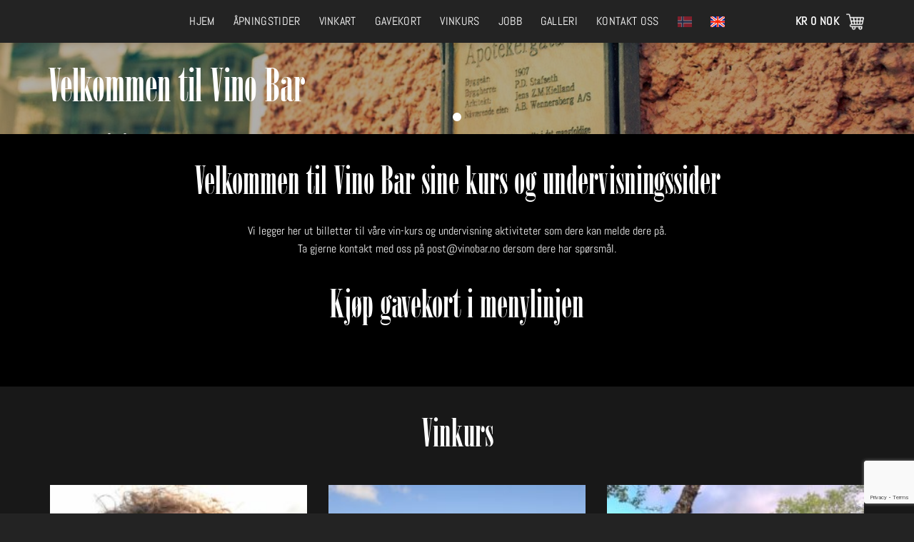

--- FILE ---
content_type: text/html; charset=utf-8
request_url: https://www.google.com/recaptcha/api2/anchor?ar=1&k=6LfnGNQUAAAAALDMhjOF-M7ogo6A_3lNRKNDqcdg&co=aHR0cHM6Ly92aW5vYmFyLm5vOjQ0Mw..&hl=en&v=9TiwnJFHeuIw_s0wSd3fiKfN&size=invisible&anchor-ms=20000&execute-ms=30000&cb=8zkcvry6vwms
body_size: 48365
content:
<!DOCTYPE HTML><html dir="ltr" lang="en"><head><meta http-equiv="Content-Type" content="text/html; charset=UTF-8">
<meta http-equiv="X-UA-Compatible" content="IE=edge">
<title>reCAPTCHA</title>
<style type="text/css">
/* cyrillic-ext */
@font-face {
  font-family: 'Roboto';
  font-style: normal;
  font-weight: 400;
  font-stretch: 100%;
  src: url(//fonts.gstatic.com/s/roboto/v48/KFO7CnqEu92Fr1ME7kSn66aGLdTylUAMa3GUBHMdazTgWw.woff2) format('woff2');
  unicode-range: U+0460-052F, U+1C80-1C8A, U+20B4, U+2DE0-2DFF, U+A640-A69F, U+FE2E-FE2F;
}
/* cyrillic */
@font-face {
  font-family: 'Roboto';
  font-style: normal;
  font-weight: 400;
  font-stretch: 100%;
  src: url(//fonts.gstatic.com/s/roboto/v48/KFO7CnqEu92Fr1ME7kSn66aGLdTylUAMa3iUBHMdazTgWw.woff2) format('woff2');
  unicode-range: U+0301, U+0400-045F, U+0490-0491, U+04B0-04B1, U+2116;
}
/* greek-ext */
@font-face {
  font-family: 'Roboto';
  font-style: normal;
  font-weight: 400;
  font-stretch: 100%;
  src: url(//fonts.gstatic.com/s/roboto/v48/KFO7CnqEu92Fr1ME7kSn66aGLdTylUAMa3CUBHMdazTgWw.woff2) format('woff2');
  unicode-range: U+1F00-1FFF;
}
/* greek */
@font-face {
  font-family: 'Roboto';
  font-style: normal;
  font-weight: 400;
  font-stretch: 100%;
  src: url(//fonts.gstatic.com/s/roboto/v48/KFO7CnqEu92Fr1ME7kSn66aGLdTylUAMa3-UBHMdazTgWw.woff2) format('woff2');
  unicode-range: U+0370-0377, U+037A-037F, U+0384-038A, U+038C, U+038E-03A1, U+03A3-03FF;
}
/* math */
@font-face {
  font-family: 'Roboto';
  font-style: normal;
  font-weight: 400;
  font-stretch: 100%;
  src: url(//fonts.gstatic.com/s/roboto/v48/KFO7CnqEu92Fr1ME7kSn66aGLdTylUAMawCUBHMdazTgWw.woff2) format('woff2');
  unicode-range: U+0302-0303, U+0305, U+0307-0308, U+0310, U+0312, U+0315, U+031A, U+0326-0327, U+032C, U+032F-0330, U+0332-0333, U+0338, U+033A, U+0346, U+034D, U+0391-03A1, U+03A3-03A9, U+03B1-03C9, U+03D1, U+03D5-03D6, U+03F0-03F1, U+03F4-03F5, U+2016-2017, U+2034-2038, U+203C, U+2040, U+2043, U+2047, U+2050, U+2057, U+205F, U+2070-2071, U+2074-208E, U+2090-209C, U+20D0-20DC, U+20E1, U+20E5-20EF, U+2100-2112, U+2114-2115, U+2117-2121, U+2123-214F, U+2190, U+2192, U+2194-21AE, U+21B0-21E5, U+21F1-21F2, U+21F4-2211, U+2213-2214, U+2216-22FF, U+2308-230B, U+2310, U+2319, U+231C-2321, U+2336-237A, U+237C, U+2395, U+239B-23B7, U+23D0, U+23DC-23E1, U+2474-2475, U+25AF, U+25B3, U+25B7, U+25BD, U+25C1, U+25CA, U+25CC, U+25FB, U+266D-266F, U+27C0-27FF, U+2900-2AFF, U+2B0E-2B11, U+2B30-2B4C, U+2BFE, U+3030, U+FF5B, U+FF5D, U+1D400-1D7FF, U+1EE00-1EEFF;
}
/* symbols */
@font-face {
  font-family: 'Roboto';
  font-style: normal;
  font-weight: 400;
  font-stretch: 100%;
  src: url(//fonts.gstatic.com/s/roboto/v48/KFO7CnqEu92Fr1ME7kSn66aGLdTylUAMaxKUBHMdazTgWw.woff2) format('woff2');
  unicode-range: U+0001-000C, U+000E-001F, U+007F-009F, U+20DD-20E0, U+20E2-20E4, U+2150-218F, U+2190, U+2192, U+2194-2199, U+21AF, U+21E6-21F0, U+21F3, U+2218-2219, U+2299, U+22C4-22C6, U+2300-243F, U+2440-244A, U+2460-24FF, U+25A0-27BF, U+2800-28FF, U+2921-2922, U+2981, U+29BF, U+29EB, U+2B00-2BFF, U+4DC0-4DFF, U+FFF9-FFFB, U+10140-1018E, U+10190-1019C, U+101A0, U+101D0-101FD, U+102E0-102FB, U+10E60-10E7E, U+1D2C0-1D2D3, U+1D2E0-1D37F, U+1F000-1F0FF, U+1F100-1F1AD, U+1F1E6-1F1FF, U+1F30D-1F30F, U+1F315, U+1F31C, U+1F31E, U+1F320-1F32C, U+1F336, U+1F378, U+1F37D, U+1F382, U+1F393-1F39F, U+1F3A7-1F3A8, U+1F3AC-1F3AF, U+1F3C2, U+1F3C4-1F3C6, U+1F3CA-1F3CE, U+1F3D4-1F3E0, U+1F3ED, U+1F3F1-1F3F3, U+1F3F5-1F3F7, U+1F408, U+1F415, U+1F41F, U+1F426, U+1F43F, U+1F441-1F442, U+1F444, U+1F446-1F449, U+1F44C-1F44E, U+1F453, U+1F46A, U+1F47D, U+1F4A3, U+1F4B0, U+1F4B3, U+1F4B9, U+1F4BB, U+1F4BF, U+1F4C8-1F4CB, U+1F4D6, U+1F4DA, U+1F4DF, U+1F4E3-1F4E6, U+1F4EA-1F4ED, U+1F4F7, U+1F4F9-1F4FB, U+1F4FD-1F4FE, U+1F503, U+1F507-1F50B, U+1F50D, U+1F512-1F513, U+1F53E-1F54A, U+1F54F-1F5FA, U+1F610, U+1F650-1F67F, U+1F687, U+1F68D, U+1F691, U+1F694, U+1F698, U+1F6AD, U+1F6B2, U+1F6B9-1F6BA, U+1F6BC, U+1F6C6-1F6CF, U+1F6D3-1F6D7, U+1F6E0-1F6EA, U+1F6F0-1F6F3, U+1F6F7-1F6FC, U+1F700-1F7FF, U+1F800-1F80B, U+1F810-1F847, U+1F850-1F859, U+1F860-1F887, U+1F890-1F8AD, U+1F8B0-1F8BB, U+1F8C0-1F8C1, U+1F900-1F90B, U+1F93B, U+1F946, U+1F984, U+1F996, U+1F9E9, U+1FA00-1FA6F, U+1FA70-1FA7C, U+1FA80-1FA89, U+1FA8F-1FAC6, U+1FACE-1FADC, U+1FADF-1FAE9, U+1FAF0-1FAF8, U+1FB00-1FBFF;
}
/* vietnamese */
@font-face {
  font-family: 'Roboto';
  font-style: normal;
  font-weight: 400;
  font-stretch: 100%;
  src: url(//fonts.gstatic.com/s/roboto/v48/KFO7CnqEu92Fr1ME7kSn66aGLdTylUAMa3OUBHMdazTgWw.woff2) format('woff2');
  unicode-range: U+0102-0103, U+0110-0111, U+0128-0129, U+0168-0169, U+01A0-01A1, U+01AF-01B0, U+0300-0301, U+0303-0304, U+0308-0309, U+0323, U+0329, U+1EA0-1EF9, U+20AB;
}
/* latin-ext */
@font-face {
  font-family: 'Roboto';
  font-style: normal;
  font-weight: 400;
  font-stretch: 100%;
  src: url(//fonts.gstatic.com/s/roboto/v48/KFO7CnqEu92Fr1ME7kSn66aGLdTylUAMa3KUBHMdazTgWw.woff2) format('woff2');
  unicode-range: U+0100-02BA, U+02BD-02C5, U+02C7-02CC, U+02CE-02D7, U+02DD-02FF, U+0304, U+0308, U+0329, U+1D00-1DBF, U+1E00-1E9F, U+1EF2-1EFF, U+2020, U+20A0-20AB, U+20AD-20C0, U+2113, U+2C60-2C7F, U+A720-A7FF;
}
/* latin */
@font-face {
  font-family: 'Roboto';
  font-style: normal;
  font-weight: 400;
  font-stretch: 100%;
  src: url(//fonts.gstatic.com/s/roboto/v48/KFO7CnqEu92Fr1ME7kSn66aGLdTylUAMa3yUBHMdazQ.woff2) format('woff2');
  unicode-range: U+0000-00FF, U+0131, U+0152-0153, U+02BB-02BC, U+02C6, U+02DA, U+02DC, U+0304, U+0308, U+0329, U+2000-206F, U+20AC, U+2122, U+2191, U+2193, U+2212, U+2215, U+FEFF, U+FFFD;
}
/* cyrillic-ext */
@font-face {
  font-family: 'Roboto';
  font-style: normal;
  font-weight: 500;
  font-stretch: 100%;
  src: url(//fonts.gstatic.com/s/roboto/v48/KFO7CnqEu92Fr1ME7kSn66aGLdTylUAMa3GUBHMdazTgWw.woff2) format('woff2');
  unicode-range: U+0460-052F, U+1C80-1C8A, U+20B4, U+2DE0-2DFF, U+A640-A69F, U+FE2E-FE2F;
}
/* cyrillic */
@font-face {
  font-family: 'Roboto';
  font-style: normal;
  font-weight: 500;
  font-stretch: 100%;
  src: url(//fonts.gstatic.com/s/roboto/v48/KFO7CnqEu92Fr1ME7kSn66aGLdTylUAMa3iUBHMdazTgWw.woff2) format('woff2');
  unicode-range: U+0301, U+0400-045F, U+0490-0491, U+04B0-04B1, U+2116;
}
/* greek-ext */
@font-face {
  font-family: 'Roboto';
  font-style: normal;
  font-weight: 500;
  font-stretch: 100%;
  src: url(//fonts.gstatic.com/s/roboto/v48/KFO7CnqEu92Fr1ME7kSn66aGLdTylUAMa3CUBHMdazTgWw.woff2) format('woff2');
  unicode-range: U+1F00-1FFF;
}
/* greek */
@font-face {
  font-family: 'Roboto';
  font-style: normal;
  font-weight: 500;
  font-stretch: 100%;
  src: url(//fonts.gstatic.com/s/roboto/v48/KFO7CnqEu92Fr1ME7kSn66aGLdTylUAMa3-UBHMdazTgWw.woff2) format('woff2');
  unicode-range: U+0370-0377, U+037A-037F, U+0384-038A, U+038C, U+038E-03A1, U+03A3-03FF;
}
/* math */
@font-face {
  font-family: 'Roboto';
  font-style: normal;
  font-weight: 500;
  font-stretch: 100%;
  src: url(//fonts.gstatic.com/s/roboto/v48/KFO7CnqEu92Fr1ME7kSn66aGLdTylUAMawCUBHMdazTgWw.woff2) format('woff2');
  unicode-range: U+0302-0303, U+0305, U+0307-0308, U+0310, U+0312, U+0315, U+031A, U+0326-0327, U+032C, U+032F-0330, U+0332-0333, U+0338, U+033A, U+0346, U+034D, U+0391-03A1, U+03A3-03A9, U+03B1-03C9, U+03D1, U+03D5-03D6, U+03F0-03F1, U+03F4-03F5, U+2016-2017, U+2034-2038, U+203C, U+2040, U+2043, U+2047, U+2050, U+2057, U+205F, U+2070-2071, U+2074-208E, U+2090-209C, U+20D0-20DC, U+20E1, U+20E5-20EF, U+2100-2112, U+2114-2115, U+2117-2121, U+2123-214F, U+2190, U+2192, U+2194-21AE, U+21B0-21E5, U+21F1-21F2, U+21F4-2211, U+2213-2214, U+2216-22FF, U+2308-230B, U+2310, U+2319, U+231C-2321, U+2336-237A, U+237C, U+2395, U+239B-23B7, U+23D0, U+23DC-23E1, U+2474-2475, U+25AF, U+25B3, U+25B7, U+25BD, U+25C1, U+25CA, U+25CC, U+25FB, U+266D-266F, U+27C0-27FF, U+2900-2AFF, U+2B0E-2B11, U+2B30-2B4C, U+2BFE, U+3030, U+FF5B, U+FF5D, U+1D400-1D7FF, U+1EE00-1EEFF;
}
/* symbols */
@font-face {
  font-family: 'Roboto';
  font-style: normal;
  font-weight: 500;
  font-stretch: 100%;
  src: url(//fonts.gstatic.com/s/roboto/v48/KFO7CnqEu92Fr1ME7kSn66aGLdTylUAMaxKUBHMdazTgWw.woff2) format('woff2');
  unicode-range: U+0001-000C, U+000E-001F, U+007F-009F, U+20DD-20E0, U+20E2-20E4, U+2150-218F, U+2190, U+2192, U+2194-2199, U+21AF, U+21E6-21F0, U+21F3, U+2218-2219, U+2299, U+22C4-22C6, U+2300-243F, U+2440-244A, U+2460-24FF, U+25A0-27BF, U+2800-28FF, U+2921-2922, U+2981, U+29BF, U+29EB, U+2B00-2BFF, U+4DC0-4DFF, U+FFF9-FFFB, U+10140-1018E, U+10190-1019C, U+101A0, U+101D0-101FD, U+102E0-102FB, U+10E60-10E7E, U+1D2C0-1D2D3, U+1D2E0-1D37F, U+1F000-1F0FF, U+1F100-1F1AD, U+1F1E6-1F1FF, U+1F30D-1F30F, U+1F315, U+1F31C, U+1F31E, U+1F320-1F32C, U+1F336, U+1F378, U+1F37D, U+1F382, U+1F393-1F39F, U+1F3A7-1F3A8, U+1F3AC-1F3AF, U+1F3C2, U+1F3C4-1F3C6, U+1F3CA-1F3CE, U+1F3D4-1F3E0, U+1F3ED, U+1F3F1-1F3F3, U+1F3F5-1F3F7, U+1F408, U+1F415, U+1F41F, U+1F426, U+1F43F, U+1F441-1F442, U+1F444, U+1F446-1F449, U+1F44C-1F44E, U+1F453, U+1F46A, U+1F47D, U+1F4A3, U+1F4B0, U+1F4B3, U+1F4B9, U+1F4BB, U+1F4BF, U+1F4C8-1F4CB, U+1F4D6, U+1F4DA, U+1F4DF, U+1F4E3-1F4E6, U+1F4EA-1F4ED, U+1F4F7, U+1F4F9-1F4FB, U+1F4FD-1F4FE, U+1F503, U+1F507-1F50B, U+1F50D, U+1F512-1F513, U+1F53E-1F54A, U+1F54F-1F5FA, U+1F610, U+1F650-1F67F, U+1F687, U+1F68D, U+1F691, U+1F694, U+1F698, U+1F6AD, U+1F6B2, U+1F6B9-1F6BA, U+1F6BC, U+1F6C6-1F6CF, U+1F6D3-1F6D7, U+1F6E0-1F6EA, U+1F6F0-1F6F3, U+1F6F7-1F6FC, U+1F700-1F7FF, U+1F800-1F80B, U+1F810-1F847, U+1F850-1F859, U+1F860-1F887, U+1F890-1F8AD, U+1F8B0-1F8BB, U+1F8C0-1F8C1, U+1F900-1F90B, U+1F93B, U+1F946, U+1F984, U+1F996, U+1F9E9, U+1FA00-1FA6F, U+1FA70-1FA7C, U+1FA80-1FA89, U+1FA8F-1FAC6, U+1FACE-1FADC, U+1FADF-1FAE9, U+1FAF0-1FAF8, U+1FB00-1FBFF;
}
/* vietnamese */
@font-face {
  font-family: 'Roboto';
  font-style: normal;
  font-weight: 500;
  font-stretch: 100%;
  src: url(//fonts.gstatic.com/s/roboto/v48/KFO7CnqEu92Fr1ME7kSn66aGLdTylUAMa3OUBHMdazTgWw.woff2) format('woff2');
  unicode-range: U+0102-0103, U+0110-0111, U+0128-0129, U+0168-0169, U+01A0-01A1, U+01AF-01B0, U+0300-0301, U+0303-0304, U+0308-0309, U+0323, U+0329, U+1EA0-1EF9, U+20AB;
}
/* latin-ext */
@font-face {
  font-family: 'Roboto';
  font-style: normal;
  font-weight: 500;
  font-stretch: 100%;
  src: url(//fonts.gstatic.com/s/roboto/v48/KFO7CnqEu92Fr1ME7kSn66aGLdTylUAMa3KUBHMdazTgWw.woff2) format('woff2');
  unicode-range: U+0100-02BA, U+02BD-02C5, U+02C7-02CC, U+02CE-02D7, U+02DD-02FF, U+0304, U+0308, U+0329, U+1D00-1DBF, U+1E00-1E9F, U+1EF2-1EFF, U+2020, U+20A0-20AB, U+20AD-20C0, U+2113, U+2C60-2C7F, U+A720-A7FF;
}
/* latin */
@font-face {
  font-family: 'Roboto';
  font-style: normal;
  font-weight: 500;
  font-stretch: 100%;
  src: url(//fonts.gstatic.com/s/roboto/v48/KFO7CnqEu92Fr1ME7kSn66aGLdTylUAMa3yUBHMdazQ.woff2) format('woff2');
  unicode-range: U+0000-00FF, U+0131, U+0152-0153, U+02BB-02BC, U+02C6, U+02DA, U+02DC, U+0304, U+0308, U+0329, U+2000-206F, U+20AC, U+2122, U+2191, U+2193, U+2212, U+2215, U+FEFF, U+FFFD;
}
/* cyrillic-ext */
@font-face {
  font-family: 'Roboto';
  font-style: normal;
  font-weight: 900;
  font-stretch: 100%;
  src: url(//fonts.gstatic.com/s/roboto/v48/KFO7CnqEu92Fr1ME7kSn66aGLdTylUAMa3GUBHMdazTgWw.woff2) format('woff2');
  unicode-range: U+0460-052F, U+1C80-1C8A, U+20B4, U+2DE0-2DFF, U+A640-A69F, U+FE2E-FE2F;
}
/* cyrillic */
@font-face {
  font-family: 'Roboto';
  font-style: normal;
  font-weight: 900;
  font-stretch: 100%;
  src: url(//fonts.gstatic.com/s/roboto/v48/KFO7CnqEu92Fr1ME7kSn66aGLdTylUAMa3iUBHMdazTgWw.woff2) format('woff2');
  unicode-range: U+0301, U+0400-045F, U+0490-0491, U+04B0-04B1, U+2116;
}
/* greek-ext */
@font-face {
  font-family: 'Roboto';
  font-style: normal;
  font-weight: 900;
  font-stretch: 100%;
  src: url(//fonts.gstatic.com/s/roboto/v48/KFO7CnqEu92Fr1ME7kSn66aGLdTylUAMa3CUBHMdazTgWw.woff2) format('woff2');
  unicode-range: U+1F00-1FFF;
}
/* greek */
@font-face {
  font-family: 'Roboto';
  font-style: normal;
  font-weight: 900;
  font-stretch: 100%;
  src: url(//fonts.gstatic.com/s/roboto/v48/KFO7CnqEu92Fr1ME7kSn66aGLdTylUAMa3-UBHMdazTgWw.woff2) format('woff2');
  unicode-range: U+0370-0377, U+037A-037F, U+0384-038A, U+038C, U+038E-03A1, U+03A3-03FF;
}
/* math */
@font-face {
  font-family: 'Roboto';
  font-style: normal;
  font-weight: 900;
  font-stretch: 100%;
  src: url(//fonts.gstatic.com/s/roboto/v48/KFO7CnqEu92Fr1ME7kSn66aGLdTylUAMawCUBHMdazTgWw.woff2) format('woff2');
  unicode-range: U+0302-0303, U+0305, U+0307-0308, U+0310, U+0312, U+0315, U+031A, U+0326-0327, U+032C, U+032F-0330, U+0332-0333, U+0338, U+033A, U+0346, U+034D, U+0391-03A1, U+03A3-03A9, U+03B1-03C9, U+03D1, U+03D5-03D6, U+03F0-03F1, U+03F4-03F5, U+2016-2017, U+2034-2038, U+203C, U+2040, U+2043, U+2047, U+2050, U+2057, U+205F, U+2070-2071, U+2074-208E, U+2090-209C, U+20D0-20DC, U+20E1, U+20E5-20EF, U+2100-2112, U+2114-2115, U+2117-2121, U+2123-214F, U+2190, U+2192, U+2194-21AE, U+21B0-21E5, U+21F1-21F2, U+21F4-2211, U+2213-2214, U+2216-22FF, U+2308-230B, U+2310, U+2319, U+231C-2321, U+2336-237A, U+237C, U+2395, U+239B-23B7, U+23D0, U+23DC-23E1, U+2474-2475, U+25AF, U+25B3, U+25B7, U+25BD, U+25C1, U+25CA, U+25CC, U+25FB, U+266D-266F, U+27C0-27FF, U+2900-2AFF, U+2B0E-2B11, U+2B30-2B4C, U+2BFE, U+3030, U+FF5B, U+FF5D, U+1D400-1D7FF, U+1EE00-1EEFF;
}
/* symbols */
@font-face {
  font-family: 'Roboto';
  font-style: normal;
  font-weight: 900;
  font-stretch: 100%;
  src: url(//fonts.gstatic.com/s/roboto/v48/KFO7CnqEu92Fr1ME7kSn66aGLdTylUAMaxKUBHMdazTgWw.woff2) format('woff2');
  unicode-range: U+0001-000C, U+000E-001F, U+007F-009F, U+20DD-20E0, U+20E2-20E4, U+2150-218F, U+2190, U+2192, U+2194-2199, U+21AF, U+21E6-21F0, U+21F3, U+2218-2219, U+2299, U+22C4-22C6, U+2300-243F, U+2440-244A, U+2460-24FF, U+25A0-27BF, U+2800-28FF, U+2921-2922, U+2981, U+29BF, U+29EB, U+2B00-2BFF, U+4DC0-4DFF, U+FFF9-FFFB, U+10140-1018E, U+10190-1019C, U+101A0, U+101D0-101FD, U+102E0-102FB, U+10E60-10E7E, U+1D2C0-1D2D3, U+1D2E0-1D37F, U+1F000-1F0FF, U+1F100-1F1AD, U+1F1E6-1F1FF, U+1F30D-1F30F, U+1F315, U+1F31C, U+1F31E, U+1F320-1F32C, U+1F336, U+1F378, U+1F37D, U+1F382, U+1F393-1F39F, U+1F3A7-1F3A8, U+1F3AC-1F3AF, U+1F3C2, U+1F3C4-1F3C6, U+1F3CA-1F3CE, U+1F3D4-1F3E0, U+1F3ED, U+1F3F1-1F3F3, U+1F3F5-1F3F7, U+1F408, U+1F415, U+1F41F, U+1F426, U+1F43F, U+1F441-1F442, U+1F444, U+1F446-1F449, U+1F44C-1F44E, U+1F453, U+1F46A, U+1F47D, U+1F4A3, U+1F4B0, U+1F4B3, U+1F4B9, U+1F4BB, U+1F4BF, U+1F4C8-1F4CB, U+1F4D6, U+1F4DA, U+1F4DF, U+1F4E3-1F4E6, U+1F4EA-1F4ED, U+1F4F7, U+1F4F9-1F4FB, U+1F4FD-1F4FE, U+1F503, U+1F507-1F50B, U+1F50D, U+1F512-1F513, U+1F53E-1F54A, U+1F54F-1F5FA, U+1F610, U+1F650-1F67F, U+1F687, U+1F68D, U+1F691, U+1F694, U+1F698, U+1F6AD, U+1F6B2, U+1F6B9-1F6BA, U+1F6BC, U+1F6C6-1F6CF, U+1F6D3-1F6D7, U+1F6E0-1F6EA, U+1F6F0-1F6F3, U+1F6F7-1F6FC, U+1F700-1F7FF, U+1F800-1F80B, U+1F810-1F847, U+1F850-1F859, U+1F860-1F887, U+1F890-1F8AD, U+1F8B0-1F8BB, U+1F8C0-1F8C1, U+1F900-1F90B, U+1F93B, U+1F946, U+1F984, U+1F996, U+1F9E9, U+1FA00-1FA6F, U+1FA70-1FA7C, U+1FA80-1FA89, U+1FA8F-1FAC6, U+1FACE-1FADC, U+1FADF-1FAE9, U+1FAF0-1FAF8, U+1FB00-1FBFF;
}
/* vietnamese */
@font-face {
  font-family: 'Roboto';
  font-style: normal;
  font-weight: 900;
  font-stretch: 100%;
  src: url(//fonts.gstatic.com/s/roboto/v48/KFO7CnqEu92Fr1ME7kSn66aGLdTylUAMa3OUBHMdazTgWw.woff2) format('woff2');
  unicode-range: U+0102-0103, U+0110-0111, U+0128-0129, U+0168-0169, U+01A0-01A1, U+01AF-01B0, U+0300-0301, U+0303-0304, U+0308-0309, U+0323, U+0329, U+1EA0-1EF9, U+20AB;
}
/* latin-ext */
@font-face {
  font-family: 'Roboto';
  font-style: normal;
  font-weight: 900;
  font-stretch: 100%;
  src: url(//fonts.gstatic.com/s/roboto/v48/KFO7CnqEu92Fr1ME7kSn66aGLdTylUAMa3KUBHMdazTgWw.woff2) format('woff2');
  unicode-range: U+0100-02BA, U+02BD-02C5, U+02C7-02CC, U+02CE-02D7, U+02DD-02FF, U+0304, U+0308, U+0329, U+1D00-1DBF, U+1E00-1E9F, U+1EF2-1EFF, U+2020, U+20A0-20AB, U+20AD-20C0, U+2113, U+2C60-2C7F, U+A720-A7FF;
}
/* latin */
@font-face {
  font-family: 'Roboto';
  font-style: normal;
  font-weight: 900;
  font-stretch: 100%;
  src: url(//fonts.gstatic.com/s/roboto/v48/KFO7CnqEu92Fr1ME7kSn66aGLdTylUAMa3yUBHMdazQ.woff2) format('woff2');
  unicode-range: U+0000-00FF, U+0131, U+0152-0153, U+02BB-02BC, U+02C6, U+02DA, U+02DC, U+0304, U+0308, U+0329, U+2000-206F, U+20AC, U+2122, U+2191, U+2193, U+2212, U+2215, U+FEFF, U+FFFD;
}

</style>
<link rel="stylesheet" type="text/css" href="https://www.gstatic.com/recaptcha/releases/9TiwnJFHeuIw_s0wSd3fiKfN/styles__ltr.css">
<script nonce="hXVny8MeNcrFk-HZp3q0yw" type="text/javascript">window['__recaptcha_api'] = 'https://www.google.com/recaptcha/api2/';</script>
<script type="text/javascript" src="https://www.gstatic.com/recaptcha/releases/9TiwnJFHeuIw_s0wSd3fiKfN/recaptcha__en.js" nonce="hXVny8MeNcrFk-HZp3q0yw">
      
    </script></head>
<body><div id="rc-anchor-alert" class="rc-anchor-alert"></div>
<input type="hidden" id="recaptcha-token" value="[base64]">
<script type="text/javascript" nonce="hXVny8MeNcrFk-HZp3q0yw">
      recaptcha.anchor.Main.init("[\x22ainput\x22,[\x22bgdata\x22,\x22\x22,\[base64]/[base64]/[base64]/[base64]/cjw8ejpyPj4+eil9Y2F0Y2gobCl7dGhyb3cgbDt9fSxIPWZ1bmN0aW9uKHcsdCx6KXtpZih3PT0xOTR8fHc9PTIwOCl0LnZbd10/dC52W3ddLmNvbmNhdCh6KTp0LnZbd109b2Yoeix0KTtlbHNle2lmKHQuYkImJnchPTMxNylyZXR1cm47dz09NjZ8fHc9PTEyMnx8dz09NDcwfHx3PT00NHx8dz09NDE2fHx3PT0zOTd8fHc9PTQyMXx8dz09Njh8fHc9PTcwfHx3PT0xODQ/[base64]/[base64]/[base64]/bmV3IGRbVl0oSlswXSk6cD09Mj9uZXcgZFtWXShKWzBdLEpbMV0pOnA9PTM/bmV3IGRbVl0oSlswXSxKWzFdLEpbMl0pOnA9PTQ/[base64]/[base64]/[base64]/[base64]\x22,\[base64]\\u003d\\u003d\x22,\[base64]/CocOqUGEgCsKCL0VdN3LDolteO8KMw6UOc8KsY0TCiS8jCiXDk8O1w7/DgMKMw47Dm3jDiMKeDGnChcOfw4nDvcKKw5F6JUcUw6JHP8KRwrBzw7c+DMKYMD7DnsKvw47DjsO3wqHDjAVPw7o8McOew5nDvyXDkcOdDcO6w7lpw50vw6BnwpJRdkDDjEY1w5czYcOuw4BgMsKAWMObPj5/w4DDuCvCjU3Cj1zDl3zCh1TDjEAgdAzCnlvDlWVbQMOLwr4TwoZ4woYhwoVDw599aMOEACLDnHRFF8KRw64SYwR/wrxHPMKZw5R1w4LClsOKwrtIKsOLwr8OLcKpwr/DoMKnw6jCtjpNwp7CtjgCFcKZJMKKR8K6w4VJwrI/w4lEcEfCq8OoJ23Cg8KXFE1Ww4vDtiwKQyrCmMOcw5cDwqonNDBve8OtwozDiG/[base64]/[base64]/[base64]/[base64]/DvsO0w6UmYsKKwpnDhsKAaicjfC3DtVs1wrgPDMK5IMOBwo4Nwr0pw77CuMO7JMKbw4NAw5jCucOkwp4Nw6vCszXDscOnM3NKwqrCgxQ2AsKsZ8O/wpnDusOpw5jCslDCisKpaVZtw6/Dlm/CiFvDrl7Dv8KpwrM6worClMOqwqVYOQB0MsOLeH9YwqfCgzdbU0ZhWMOicsOxwpHDmTIWwrHCqDpcw4jDs8Ohwrx/wovCmGTCn0DDpsO0YcKHLMOnwq4TwopDwp3CvsORXXJEWxjCjcKkw7BSw6PCnAQ/w69wLcKGwobDrMKgJcKQwrXDo8Kvw70iw5VsDFklwqc3CCfCsn/[base64]/Dv8K5wroywqLDgXzDm8Otw7kgYUVCw5HDq8Orw7FJThJvw6vCg1vCmMO9UMKMw4bDtFVowolgwqMkwqvCrcKPw5Zcc1jDmTPDqyLCgMK3UMOYwqsPw6fCocO/PhjCo0HCqHDDgkzCtsK5R8OPbMOifX/DjsO+w67Dg8ORDcKPw7fDtMK6SMKtHMOgesKIw4cAe8OmIcK5wrLCkcOFw6cpwpVFw7wsw7MXwq/Dk8Kbw6nDkMK0RyMrMiZCaFVCwr4CwqfDmsOPw7PCom/CgMOyZhFnw41pDm94w55AchXDnSPCiXw6wrxFw6QpwqB1w55Fwq7DuiFDXMO9w4bDsCdMwovCg0fDgsK7R8KWw63DisKrwo/DmMOtw7/DmD3CsG5Xw5vCtW9aP8OJw48CwojCizXClMKBc8K1woHDicOSI8KpwqVOGRDDlsO0KSFnOU1FGWJgEnHDtsO5d14rw4d5wpMlMD1lwrLDgcOrYmJNRsKILG9FVg8FUcOzUMOuJMKwWMK1woMNw6JfwpU4woEFw55nTjgxE1Fowpg/WCTDmsK6w4dGwoPCnF7Dux3Dn8Ouw5bCrh3CusObTMK5w5sowr/CtV0wIBoXA8KUDCISFsO3JsK1SxPCrSvDrcKXaygdwoA4w6N/wpPDocOweFE5ZsKow4TCtTrDnCfCv8KwwrDCsGJuexkHwoR8wqXCn07DrFHChzJmwpTDoVTDv17CrxnDhcOIw6kdw411IUvCn8KLwqIXw4whOMKUw47DjMOEwo3CkB5xwojCksKNAMOSwpvDgMOyw45tw6jCr8Ksw5YUwoPCpcOZw5ZWw7zCm0c/worCuMKjw4R6w4ILw5saD8OPZkDDmF/CsMKLwooew5DDosOJcB7CvMK0wrvDj1RcLMOZwol3wrfDtcKEScKCRGLCoT3CijjDvVkkI8KycyrCmMKPwoE0woRCbsKcwrXCrg7DtsKlCHTCtigCDMOjaMKvOX/CmhzCsnjDgEptfcKywp/DrT8TN2JKTA1uQHJuw6FVOSbDunnDnsKhw5zCumwnbEXDqD0JCE7Cv8ODw4UMTMKMd3o1wrJWQ3F/w4fCisOAw6LCoCAzwoNpfC4Wwpxgw47Chidgwp5JOsKAwpjCu8ORw6gYw7ZKcsOewqnDpcKRYcO/wpjDni7DrybCusOuwq3DrTw0Ci5MwrfDkDjCssKBDiDDsxdNw6fCoCvCoyoew6dXwp/Dv8O4wrNGwrfChDPDkcOQwqVmNwoAwrcqIMKaw7zCnjvCnkrCmQfClcOgw7dgwqzDn8K/w63Clj9rYsORw53CkcKzwrgwc13DvsOiw6IkU8K5wr/[base64]/Dr8Knwog+w6I7PwERw5zDo1XCrsOtw7t/w6fDp8KrQMOwwrMRwpFpwp/CrGjDocO4a1/DkMOcwpHDkcOuT8O1w79owrxdZxUObjBlET7DkCkkw5ATw5bDtsO7w4fCtsO6cMO1wp5SN8O8csKmw6rCpkYtPgTCm3LDp2jDs8OgworDiMODwowgw5MNWkLDgj/[base64]/csO8CMOJNcKBw77DkMK5ecOgwrRXw6hqHcO3w4x7wr82S3Zkw6Vmw7HDl8KLwq8qwoXCicOSwqF1woPDr3/[base64]/[base64]/ZwTDsl4ZwpbDp8KXC1w+w5F5w4g1wp7Dh8O1w6xDwp5xwrLCjMKDK8OteMK/GMOvwp/Co8KLw6YkU8KtAHs3w57DtsKLa0EjHlg6Ohc6w7nDl1VqNFghbE7CgjjDmhbDrkcLwofDiw4kw5XCpA7Cm8Omw5oWZA4gFMKHJ1rDmcOswog3OQ/CpW5zw6LDocKLYMOZKgfDsgk1w5kWwpcgKMOAf8Ozw7rCtMOpwqpyWwZSdGbDoDHDjQjDj8Osw7gNbsKhw5vDqVURYEvDokbCm8KTw4HCpW8Cw7PCs8KHJcOeP1sgw5fCgGUjwq9vS8OZwp/Crn3Cv8KLwp1HPsO5w6vChSLDpTTDn8KmBQFLwrAZPUdWZsKtw64aERbDg8O8wpQZwpPDksOoHEwzwpRbwpTCp8KNcA9DQMKIPUd7wqgNw67Dgm45NsKmw4s6BmVzKHZIPGoew4FkZMOTG8OsWmvCtsOTa37Dp0fCosKWR8OQKlspSMOmw7xkWsONXy/DqMO3EcKFw5V/wocTOSTDuMO2HMOhVnzCj8O8w40kw5QswonCrsOMw6teaWAwTsKHw4EZHcOZwrQ7wqkEwpxuGcKGXSbDkcOwC8OAasKjJ0HCrMOFw4DDjcKbH3wdw77DunBwJxHCpgrCvzo/wrXDtnbCo1U2KkbDjVxGwrjCg8O/w5bDqy4Nw6TDnsOkw6XCmQk6EMKrwoJrwpVzMMOafRnCqMOtH8K2Ll/CnsKpwq4QwrcoCMKrwonCgTACw4XDtcOLBCjCgwEzw69iw7HDocOXw7oSwpjCqHIhw6kWw4UbT0jCqMOgVsOnYcKoaMKnYcK3e1MkagN/[base64]/CmsORwqbDrF3Ci0jDhF8KP8OwUsOHwoVBw4bDh07DkMOiS8KJw6xddy0+w5BowpA1MMO0wp4uOwQWw43CkExOQMODTnrCuhpywpMMTCvDp8O/QMOLwr/Cs2kfw4vCgcOJdRDDqVBVw5k+QcKGV8O4fwlNIMKew57CucOwIxppTz47wpXCkDHCrk7Dn8OQaCkNXMKPW8OYw45YMMOEw5fCvibDuCTClTzCpUZdwodINEd+w4DCiMK9UjDDisOCw4/Cj05dwpk8w4nDrgPCjcKCFMKTwobDmcKGw4LCs3DDn8OBwpNENXfDm8KhwrPDlwpRw75VATnDhzpkVMKWw4rDv11Dw5dCGEjDpcKNLGZyT1Icw7vClsOEd2/DpSctwr0Mw7vDgsOdYsKNMsKRw4BVw6oQLMK3wq3DrMKrRxHClG7DqgIKwqvCmzxkMsK5TSR1N0oKwq/Cp8K3AURyXVXChMKSwotPw7rCnsOlWcO9VcKyw6zCpllBE3PCsCYIwoINw57ClMOKQihiwpDCrRRpw5jDtMK9F8ONIsOYeCIswq3DqDzCo0nCjE5wQsK/w4NWdzcOwp9LQifCoAwke8KMwqLDrhBow5XClg/ChMOdwpTDqxPDpsKPEMKlw7TCsQ/ClcOIw5bCuFnCuGV8wq4lwr8+Ik7DucOdw4fDvsKpcsOFHH/[base64]/DtwnCnDjCrsOGwo1PWULCvMKrw6/[base64]/Cl0jCh2DCusOGB03ChMK9ShYhw7vDjcKnwpl1D8OWw5Z1wpkxwo0eSj5gUsKEwo57wrrCtFzDo8OOIw3ClTPDjMKEwo1FeFBcMQTDo8OsBsK4UMKVVcOHw7kkwrjDr8ONJ8ORwoRNI8OWAGnDrTdcw7zChcOcw4QUw5/CoMK5wqAee8KEb8KmHcKmKcODOS/[base64]/cMOPw75Swpwhw6rDtcK1PMKpwql5dx0KRsOcwrtXO1EaYgJkw4/CmMOWTMKrM8O+OArCpRrCs8O7BcKvF014w7TDsMOSVsO9wp8RMMKdOjHCtMOrw7XCsErCoh1ww6fClMOww7E7YlBxNMK9JzHCsCPCnlcxwo/Di8Ktw7TDphzDnhRlNR0TRsKLwpceEMOcw4ZUwpxWFMK4wpHDisKtw5s0w4jDgl5MBknClsOmw4FXQMKhw7zDusKtwqzCsCwdwrQ5WiUtb3Qsw6QpwqQtw4gFCMKRP8K7w6TDnRcaF8OZw6TDvcOBFGddw6jCv1rDjErDqB/CvsKzaAZaC8OPS8O2w55sw7zCgCnCicOmw6jCsMO8w5IWIGV0ccOFcjLClsOpAQImw6U3woTDh8O4w4/CscOgwrXCmWgmw7fCtMOtw49FwoXDgVtGw6bDl8O2w6sWw41NBMOMLcKVw5zDhAQnRQhow43DrMKFwqfDr2DDvnnCoRrCh3XCnzPDpFcEwqAgVjnCjsK/w4LCj8KDwqJbBRXCscOAw5DDp2V9OcKqw6XCmidSwpMnCU4KwqUhHkTDr1ESw7YEC1Jdw5rDhgcJwqcYCsKfXwnDhkDCnMOWw6fDjcKBasKTwrQ/wrHCpcOPwrd/[base64]/wr1uwpjCscOqw6jDgyp3wrNDw4RMwp/[base64]/Ct8OcOyHDmwIyw5MgXmMJAMKBw7x0JsKdw77CpDPCtnDDtsKtw5PDuzZAw7jDoQEkOMOewq3Dsw/CqAtKw6TCuncWwqfCuMKibcOTbcKtw6LCll9/bAvDqGNEwqVkfQ3Cszs8wo3CqMKJTGU5woBmwrhWwqoQw7geMMOSHsOpwox/woUuEGzDuFMMIMOFwoTCkixOwrYEwqHDnsOcH8KmVcOSKEQvwpJgw5PCmsOgccKKIjF1JsOFQRDDiXbDnU/DgMKVaMOVw6MuZMOXw5bCqUEfwqrCsMO5ZsK6w47ClgXDklZawq44w7w4wr1jwpUvw750F8KnS8KGw7PDgMOnJsKzOgDDhzEZd8OBwo/CqcOUw5Bse8OAPMOkworDh8ONfUdCwqvCj3HDuMORPsOOwqbCojLCn2tvasOdPH9XF8OfwqIVw6JLw5HDrsOODHJJw6PChinDv8KyXjo4w5XCvTrCtcOxwpfDmX/CvzcTDW/DhAYUJsKwwqTCkTnCtsOnAwDCm0B+G2YDTcO/EDvCvMOHwrtAwr0Mw5l6P8K9w6vDicOpwrvDul3CnnQ8J8KyG8OMD1zClcOFdAYUasOsf3xRExLCksOTwrfDqWTDnsKNwrEVw58fwpsNwos7bk3ChcOdGcKZEcOlHcK1QcKpw6IWw4xZLQsCSH8Xw5rDi0nClmREwrzCrsO4aisxOhLCo8KaHA1yKsK1L3/Ci8KtAwgrwptpwr/CtcKUSEfCqzTDjsKAwoTDm8KgHznCo0/[base64]/AsKgO8KDwoLDvcOcHFbDtWzDmwcFw6zDjsOSUUzCkwsATErDk3Uvw4QCP8K5BiXDnx/Do8OUfngsV3TCkAAAw7w0Vn40wrx1wrI2bWfDv8OZwpXClGoAM8KWHcKjR8KyZRsLSsK1CsKgw6Y7w5PCrjpCFx/[base64]/wpTCmBTDncKpAQIHdRHCv8KrQcOAwpY+UsK8wqHDomrDk8K3XMOmWgXCkTkiwprDpwTCkzh1McKXwq/DtAvCq8OyIsKmTXMbWcO7w6cnWxrChiXCpE1uNMOZNsOkwpLDqxvDksOZThPDui3DhmFhesKdwq7ChBvCmzjCoVbDjWHCi33CuTxNGCfCo8KmHsOKwqbCmcOiFzMgwrTDssOnwrE2WDwDKMKUwrNiMcOZw5dmw6vCisKFLHkIwoHCgnpcw7rDiAJUwoE4w4ZFVy/DtsOqw5LCkMOWDifCiAbDosKfFMKvw5xpADLDvG/DhBUjasOhwrNve8KLKSrCs13DrBJyw7VONjLDisKpwrQnwqTDjnDDuWRwal18McOOSCsbwrViNMODwpZfwp1PXQYtw4NQw4PDhMOINcOmw6nCvHfDpUU4Z1DDrMKxdxhHw5fCqA/CgMKWwrwpYDPDrsOeGU/Ck8KmN1ohV8K3UcOww4RSRE7DhMO4w6jCvwLCtsOsMMOCR8O8ZsOicXElOcKHwrPCrwspwoc1OVjDqknDuhTCu8OSLRsHw6XDqcOCwq3CmMOKwpAUwpcZw6wvw7tfwqA3wqPDm8KMwrJ9wqY5MGDDkcKLw6IAwqVdwqZ2YMOKSMKPwrnCsMKSwrAGdH/DlMOcw6fCvUHDqcKPw4DCisOpwpd/[base64]/CksK5w7zChnt1wqQjRjrCvMKtAABTwpvCrcOZVwgLEnPDqcKCw7Axw7LDqcO9IiYQwrZ1eMOhfMK9XxjDiwkOw6p+w5jDvcKyG8KZVAU8w7vCrF9Cw5TDisOfw4PCi0klOg3CpMO/w4w9U0ZQYMOSMSdzwpstwp4qdWvDiMOFHcORwqR7w4RawpkHwopvw4kaw7nCtm/Cmjg7QcOUWEQmQcKRG8OCV1LClg4Nd2VjECwOJMKdwrtRw5c5wr/DncOeIMKnLcOxw4jCgMOLWErDk8OFw4PDqhwowqoyw77CucKYFsKpEMO2GiRAwqlFe8OpSXEzw7bDmUTDqH9/wpU9OjbDj8OEMy9yKiXDscOwwok7HcKAw6rCrMO2w6jCkBU7dj7Dj8Kmwp/CglV6wqPCvcOMwqAnw7jDl8OkwrvDsMKXYSBpwqfCtXXDuBQewqbChMKFwqIiNsK/w6dXJ8Kkwq0ZbcKOwpjDssO1U8OpG8Kuw4/CiETDpcKFw78pYcOaBcKLZMOkw5nCmMOTG8OGahHCpBQjw7tSwrjDucKmZsOINMK+GsO6GVk+dzXCpBbCqcKTKDBgw5V0w6nDrk1hMy3CsQJvZ8OLNsOew5TDqsOJworCoQvCjSrDh1J+wpjCkALChsOJwq7DpS/DjsK9wpp4w7lQw44Fwq4aBiLCvj/Dh2Ebw7HChCVQJ8Ocwr5vwqp2VcKdw6LCisKVAsKrwrHCpTbDjyvCumzDvsKWLSgFwqduZ1ArwpbDh1kuMD7Cm8KEMcKIDU/DuMO5bMOyTcKgTljDvmTCqcO8YHY3asOMd8KPw67CrD3DlzBAwq3DtMObIMO5w5/CjATDnMOFwr/Cs8KtZMOswoPDhzZzwrFiAcKlw6TDvVlJOSzDsAVMw5LCocKmYcOjw7/DncKSDsKSw5FZacOCY8KRBMKzD0w+wpBnwqpowq9SwobDgzBNwrFUFWDCm2ELwoDDmsOBSQwEQnB3QxzDmcO/wrbCoGp3w7E2Ghd9QV9ywq8GUl8tJ1guDHfCoGBEw7nDhQXCi8KSwo7CiVJmAEscwqjDpELCv8Opw4p/w74Hw5XDjsKSw5kLBwLClcKXwpMhw55HwoPCq8Ocw6LDo2kNX29ww755PWszeCjDpcK8wptySE9iI0otwoXCuE/Dj0jDny/Cug/DjMKqXBoVw4nDui9xw5PCssKXJxvDi8KQdsKbw5xDd8Oqw4luOALDi3fDqH7Dl3pdwptHw5UdAsKhw5sZwr9PDCQFw63ChjPCn1M1w706YhXDg8OMdAIMw64fTcO/EcOQwqXDvcOOYmVuwrMnwo8eVcOvw6A7AcKVw6VBN8K8wpsYOsO4wpoPWMK3N8O8WcK8DcORKsO3ZCDDp8K6w49Hw6LDsj3CkT7CgcKmwp8EfQ0hNGrCmsOEwobDpi/CiMKjQcKRES1ddcKEwoUCRMOywo8MXsO2w4ZyXcO1J8OywpEgC8KsKsO1wpXCvHZJw7YIZ2nDpEvCtMKDwqvCkzYFBWrDvMOhwpoQw7bClcOLw63Do1LCmi4eBG8ZB8OIwoR0ZcOAw5rCk8OcZcK8CMKpwq8nwqTDgFvCqcKZQHQkDg/Ds8KrVsKcwqrDpMKVYQ3CuRDDm29Ew5fCpcKpw7QywrvCl17DtUHDng9PRnYBAcK+TcOfbsODw6IGw6slBhfDrk8Gw7A1KwTDpMKnwrgYbcKlwqcYflhYw4MIw4E0UsKxezTDujUBaMOiLDU6MMKIwo0Uw6rDosOdZC/[base64]/Cs2lww5PCssOIEcKRwrIQE8O5fkdhMHUVwoZuwqcHZ8OLOHDDjS4zHMO7wp3Dn8Ktw5gBDlzDgMOiTFNWBMKmwqbDr8Kfw4rDmcONwpjDv8Ocw7PCiFFod8KGwpcwcy0Kw6HDllrDhsOfwpPDlsOlVcKOwozDqsK7wrnCvytIwrp4XsO/wqtUwqx6wpzDnMOTElfCoQ/Cmm50woAVC8O1wpbCv8KOYcOjwo7DjcKaw5MSG3TDkMOhwpPCkMOdPGjDgAwuwpPDngh/w57Dk1/[base64]/w6ppwr1/wo7CrQRVCMKAY0piwpvDoMOJwpNCw4VewqXDvD4LHcKgF8OGE10gClNnJ3YnfArCswLDpgHCvcKywpUEwrPDtsOxdEIcaSVzwptdGcOkw6nDiMOewr5rU8KGw7EIUsOOwoBEXsOkP0zCqsKEayTCsMOYbFgvF8OZw5pgXy9SBV/CucOrRn0qLTPCkVMww5rCqA52wq7CigfChQhlw4vDiMOVYAHChcOEbsKFw7JcYMO7wp9aw4NBwrXCqsOywqYIZCTDssOAMnU7wpXCnlFsN8OvGx/DjWkWZAjDkMKfcB7Ch8Kaw4Bcwr/[base64]/BMO5wp7Cqmpzw6bDv8ONB8Oww4vDh8O/E2sUw6XCixNSwr/CtMKzJ2w8c8KgFSLDhsKDwpzDkl4HNMKIIiXDnMKDQ1o+UMKnOlpNw4DDvzgQw5Z0M0rDm8KswrPDjMODw7vDv8OsfMOMw4fCvcK1SsKVw53Dq8KHw7/[base64]/DnjZceXZ3CA7CrcKAw6VgwpnDrMKOw55dwp3CsUEHw6RTfMO8XcKqScKvwpDClcKOJxvCkRouwp03wpdIwpYFw4wHO8Obw5HDkjsoTsOuB2XDtcOUKnrDl15neH3DqxzDnFrDksKiwoQmwoRgKy/DnjsTwrjCrsKyw7pnTMKsezbDmi7DmsOjw68EacKLw4RbWMOIwo7ChcK0w4XDmMKIwpl0w6gzXsOdwrEtwrzCkh5pBcKTw4DCiCBewpnCpcOHBRkbw75jw6DCv8K2wqUgIMKjw6s9wqTDssOwVMKeAcKsw5sSAADCnMOLw41AAR/Dh2fCgSgTw4jCgkwqw4vCv8OUNcKhLAcbwojDg8KvJkXDh8KAPG/CkhTCswHDgn91AMORRsOCXcOlw4I4w4czwobCnMKMwo3CuiTCq8OgwrkKw5zDhVDDnE5hAw4EOAXCm8OHwqhbGMOZwqxRwq4hwq4uXcKaw63CssOHbw51D8KKwrobw4/ChwRObcOtAG3DgsOcOsKoIsOowpBHwpNucsKFLMK/QsOgw6nDs8KFw4PCqsOrIRHCrMOgwoghw5/CknZcwqQvwrLDoh4gwoDCpGAmwqLDmMK7DCAuMMKuw65TFVLDjFbDmsKkwp48wo/CmFLDocKSw7oVelo5wokgwr7CjcK8YcK6wqLDhsKXw50ZwoHCqMO0wrUaKcKYwqYhw4vCjA8rIx9cw7PDlns7w57Dl8K+M8KSwp1aVsKOc8O6wqFVwrLDocK/wqfDixjDg1/DjjHCmC3CgMOAcWbDi8Odw4dJVFPCghPCpWXDkRHDsRpVwprCnsOiFGQ2w5IQw43DjMKQwqYXLsO+WsODw6dFwphCRMOnwrzCkMKowoNII8O4HA3CmBbDncOEZ3nCuglvAMO4woAEw7HCpMKHPS7CpAAcOsKLCsKfDR06wqcGNsOpE8OJYsOWwqdWwoZ/QcOUw483Iwlsw5RQQMK1wp50w49Fw5vCgURCAsOMwo8gw40Cw6HCr8O/[base64]/Dg8Owwr4JbcKeb8ORfXsRw69+w7wYflYuBsOJcSTDuRXCjsOdUALCoxrDuUYCOcOewq7CvcOZw6JRw4Q8w498dcKyTMK+a8KuwosmXMK7wppVFyHCn8KxSMKUwrbCpcOuGcKgAD3CjnBKw7xudyPCpnMkYMKgwqrDu2/DsGl8a8OdbnnCjgjCgsO2ccOyw7bChUgBL8K0CMKZwqpTwpHCoVfCv0Ycw6PDvcKkS8OrBsOpwo9Pw6hxXsOGMykmw6oZACjDhsKrw6RZHsO0w4/Cg0FeJMOGwrLDvsOew6nDiklCSMK6IcK9woEsF08Tw7o9wrTDlcKpwrMQTi3CmCXDk8K7w495wpYFwqXClAx9KcOWRj9Dw4TDhVTDjMO9w4NMwr/[base64]/[base64]/[base64]/G8KnwojDgcKwW8Opw7rDr8ONw7TDm2DDtC9fw5NEHcKjwpzCjcKqbMKjw7fDhMO8JEMTw6HDqsOLOMKpZ8OVwrAmYcOcN8K/w7xBdcKGejABwpjCjMOcLzFuFMKuworDuzYOVjTCpMOsGsOPWXoNRnHDucKnASR2YVkCAMKtA23CncOYD8ODKsKMw6PCjcOAb2HCjmRrwqzDlsOlwrPDkMOCYy3CqlbDicOUwrQnQj3Cm8O+wqnCi8K4AsKsw5F8SVTDvCB8Bz/CmsOySgfCvXrDrCEHwp5VRGTCrkwuw7zCpRF1wrnClsOCw5nCiiTDr8Kzw4tKwrbDv8OXw6g3w65iwp7DgBbCs8OLEUURSMKgCAhfOMOlwoTCjMO2w7jCqsK6w43CpsKPUFDDucOqwq7DkcOhYlYXw74lEypxZsOydsOnGsOywp1HwqZ8PUxTw6PDpQt/wrQBw5PCoDg7wp3CscOrwofCgn1fbBMheQLCu8KRBF8lw5teQ8O4w65/esOxP8KUw57Dsh/DucOsw5XDtgRJwqjCulrCiMOrOcKzwoTCp0h/w6d+QcOew6FJXlDDvEQaa8OAw47Cq8KOw7DCjF9/[base64]/DpHQCYcOXw5B8UMO5BgN+EjVxCcOyw5TDucK4w7vCvcOzf8OzLk4bGcKHfXk7wq/[base64]/DisOQw7XCs8OrwoHCmS3CmE8gAHxDw53CpcOiVzzDgcOqw5dwwrbDh8KVworDncKxw73CtcK0w7bClcKPS8OCXcKEwpLCh39pw7DCnQkJeMOdKlk2DMOawp9TwpNqw7/DvcOPAHV5wrA0Y8OvwrQYw5TCp2rDh17Cq3oYwqHCrk1Rw6VVKkXCkX7DpMObEcO6RxYNPcKMQ8OTMlDDpDfCjMKLXjbDl8Odw7bDvC5UbsO4aMKww4shJMKJw4LChE5sw7PCpsOOYzvDkT/DpMKVw4fDo1jClHIsTcK2LRnDl1bCmMO/[base64]/Dv8ONw6jCm0bDtwDDknsgJsOYbcO4wpLCtMOqwqHDqyHDlMKfWcKpKGrCpsKDwq0LHHrDjkHCtcK2bFYrw5sIw6gKw5ZgwrDCk8OMUsORwrXDosODXTwnwoEXwqI+YcO7FmpIwpNXwp/CvMOOYVlfLsONwqvCkMOHwrfCi0opH8OnKsKxXw0dC2PCrnozw5/[base64]/CqsOBaxEvwrV4M8OMwrdcwoTDscKAahZCwrk3fMKneMKbISTDqUzDqMK0AsKDdMKqC8KPTXFVw48pwoEBwrhVYMOEw7TCt1/DusO4w6vDjMKlw6jCq8OfwrbCpsOxwqzCmxtNCytKWMKIwqs5b1zCgjjDhAzCk8KEH8K/w7obXsKhSMKhYMKRZDxXA8OuIGksPzrCkwrDqhxUcMO5w5DDscKtw6M+Fi/Cklxgw7PChj3CuwNxwobDv8OZGWHDjhDCi8OeeUXDqF3Ci8K1LsOhTcKRw6nDhsKVw4gHwrPCucKOUCjDs2PCoU3CoxBsw6HDnRMTFVBUD8OHVsOqw4DDvMOfQcOzwq8gd8Oywr/DssKgw7HDsMKGw4PCsB/CijfCnGlhYw/DvTXDhz3CosOnC8KyU387b1/DnsOKP1XDgMOuw5nDsMK/BiAXwr3DjxLDh8Kmw6lrw7RlF8OVGMO+csOwHQ/DmF3CkMOfFmcww49ZwqtqwpvDjkh9XhQCWcOIwrJwaCLDmsKWYsKTMcKqw71Dw4XDsyvCumfCihjDncKIAMKnBnNtOTFKcMK+FcO/LMOYOW8/wpXCqXLDlMOZfMKKwpnCl8OGwphEQMKMwq3CvB7CqsKjwrnCtSZ6wrN8w4bCu8Kzw5LCj2LDiT0nwrHDp8Kuw5Qbwr3Dm2kJwrDCuVlrHsOhHMOHw4hWw7dEw4zCnMKIHQp6wq8Lw5PChkDDnRHDgVPDhiYAw6pnKMKyQX7DqjY3V1oIacKkwpvCghBnw4vDgsK6wo/[base64]/CmsOQfcOiwrFVOkN9w67CnyDCi8OqE0Rnwo/Dpw89EMOcPAVmQTFIPsOIwo/Dk8KIfMKdwrrDgxzCmAHCrjRxwo/CsSHDoQPDjMO4RXU9woPDpBzDrALCuMKaTyppVcK7w69kLhTDi8KLw6DChsKXacOawp82PCcVZRfCizrCt8OlF8KSUWLCk21IL8KAwphvwrhbw77Do8OLwq3CiMOBGMO8O0rCpMOmwrDDuEBnwrdreMOyw4QMVcOnAArDrXHCvS4cLMK6bCLDgMKbwpzCmhjDpA/CpMKpHU9Ewq3CnyDDmATCqydTGsKLQ8OyAkHDosOawpHDpMK5Iw/CnnRrDsOKDcODwrxTw7DCgcO+LcKhw47CsSHDpBjCn24VDcKZVCsuwo/CmANRcsO2wqDCgFHDsiQLwpx0wr8kFk7CqhDDuWTDiDLDuEbDpz7CrMOXwqwdw7dQw4LClD1FwrsFwrzCtHzCh8KCw6/DmcOXTMOZwo9FFjFewrTCqcOYw78rw7jCt8KQWwTCpA3CqWbCh8O6T8Otw6hlwrJ8wo93w48rwpQOw6TDl8K8bsO2wrHDp8K7RcKWR8KlF8K2I8O8w4TChV8Hw6scwrYIwrrDoWrDjELCnRrDpmrDtQHChmgBfUwEwr/Cog7CgMO3AS05JQPDq8O5eyDDqCLDnR7CoMKdw5nDusKMDEjDixR4w7c8w6FswqNjwqN6ZsKMCWV1Dk7DusKFw6hmw6gnB8OVwrNcw7jDonPCm8KGX8K6w4rDhsKcEsK9worCnMOWAMOWbcKqw6/[base64]/ChcOfwrbCgMOrwofCpMKyD8K+wqFHwoMSwqlBw5XCgjwPw6rCiRvDr1DDkj57UsOkwr1tw58LD8OswqrDnsK+VD/CiH0yVyzCosODdMKXwrnDigDCq1sMP8KPw7Z+w7xyCi8fw7DDp8KIScOyecKdwrtHwpXDiWHDvMKgBRDDl1jCqsOYw5lpPTbDt0xMwoIpw4suKGjDrsOsw65DD2/[base64]/Du14xBx0WXsOqWmVHOcOeMsOmDH1VwpLDs8ODdcKTcWg/[base64]/ClcOWwqJDE8K0QMK1bcOdCMKpwoZ5wo/CpCQNwopBw5XDo0t3w7nCsTktwo7DomdGUsOQwrJiw4LDkFjCuXgQwqLCucK/w7HCh8KKwqdxM0hSemvCvRBvd8K1PUDDm8KRT3F1ecOrwpQfEwluasO+w6LDswTDhMOHY8OxVsKOEsKSw59YZwIodz8wUiZKwqHDoWs1Fj9wwrNpw5o5w6DDjzF7djgKA2HCgsKFw69ZUmYVM8OQwpzDsz/Ds8O4N2zDujVLEj4Mw7jCoQxpwog5eGnCh8O5wpjCnwrCqy/[base64]/DrwrDtMKvwp7ChXbDpVfDjzMVVj0GTTUYZ8KYwqluwq94LAUMw7TDvDxAw7HColNpwpFeJUvChXsmw4nCkcKEw4x/Cl/Ctn3DrMKdOcKCwoLDoEgSEMK5wpHDrMKGaUArwonDqsOyQMOUwqbDtRzDk3UUXsK/wp3DtMOFf8KwwrN+w7cwKUzChsKqBxxCODzDkV3DnMKnw63Cg8O+w47DosKzSMOAwojCpSnChynCnkwbwqvDsMO+RcK6CsKjQ0Mfw6Mowqs7RjTDgwhWw6PCiS3CgGRdwrDDuDbDpHNLw6bDjlsOw5chw6nDrDzCmRYTw6bCuUptOHBSZQPDhmI+HMOhdB/CjcKxWMKWwr5cFsO3wqjDk8OYw4zCtAzCmGoKEjwYCS07w4DDgzdHEiLCunFUwoLCucOQw4paPsOPwo3DnG0PG8OrNW7CmX/Cvh0Dw53CkMO9OE9awprDgjfCm8KODcKZw7dKwpkFw51eYcKkWcKzw6fDj8K0FQhZwozDnsKVw5Icd8O4w4vDigXCi8OAw4RPw4fDhMKDw7DCnsKcw5DCg8OowpJ7wo/CrcOHUDs3FMK/w6TDkcOgw5dWIzMqw7hzZELDojbDnsKMwovCpsKxccO4ETfChSgPwro6wrdVwonCqmfDisOZWm3Cu2DDu8OjwrrCvzPCkXXDs8O0w7xmHB3DqV4+wo8Zwqx6w78fM8OfF15nwqDCg8OTw7vCswrDkSPCkDbDlmvCsxsiQsOyCwRuJ8Knw73DlAcowrDCv0zCtMOUMcK/MEXDj8Kbw6zCpgXDpBghw7DCjgAKbhNDwqd1N8O9BcKJw7PCnXrCmk/CtsKTUMKNGxhyURwKwr7CucKbw67CqHVLQxbDuyklXcOfcUIofzvClFrClhlRwooQwpVybcK/[base64]/CrsKpAcOVwq3DgsO1f8K6wp1jCMKIwpo+woXCt8KOTGtiwrMNw5olw6JLw5jDqMKVbMK4wpZPQg7Cv2Y8w44VeEMFwqw1w7jDqsOjwprDkMKfw6wCwqdTDQHDl8KNwo/DrzzCm8OzM8K6w5TCg8KlccKfFsO0fgHDk8KTUVXDt8KrFMObYEjCjMO6a8Ohw4VVRsKIw6bCpnZpwpEUY3E+w4TDqH/DscONwq7CgsKtCBxtw5jDlsOGwrHCgHzCoiN0w6lqR8OPccOKwoXCu8OYwqfCrnnDvsO7V8KQF8KJwobDtGtdPkZuBsOVK8KqXsK2wonCjsKIw7w5w6Fvw7XCtggew4jCo0TDi3PCp0HCoEc6w7zDgcKVLMKawphNdhknw4bCqcO0NA3Dg29Xwq0bw6h/F8Kcelc3TsK1MFLDlxtgwrsWwozDvsO/eMKbOMKnwpx5w7PCt8OqP8KAasKCdcK8HGAswrbCscKiCFjCuQXDg8OaanRfKzwgDynCusORAMOew7FOGMKXw7pmKCHCmTPCi2HCo0/[base64]/CmhzDjsKsRhA7J8OLQDkMUsOGLRXDuBFeFsKaw53CrMK+IVjDtXzDj8OXwobChcO3fMKowpXCrwHCssKGwrlmwp0sHADDnwIcwrNgwp4aIV1rwrnCkMK0JMOHVFTDunIuwoDDtcOaw5LDvh1ww6nDlsOdW8KedEpGWwPDrVshfMKIwoXDtFd2GFt/Hy3CslLDkhIsw7BDB1XCpQvDom1aCcO5w7/ChzLDkcODQyhhw6RgTkBPw73DmcOCwrE7w5kpw7BDwq3DjUVOb1DCthYRc8K9RMK1w7vDq2DCuBbCq3knFMKCw75uLibDicO4wpzConXCnMOIw7HCinc3PnvDqFjChsO0w6BOw5bDsmh/wozCuRZ4w6zCmG8Wb8OHGMKDHMOFwpkRw5TCo8OzbSXClBHDsTHCuXrDn3rDgHjCsQHCk8K7PsKBZcOHMMKgB1DCkWAaw63CnDZ1IF8SczLDq0vDtSzDq8KNEFg2wrtpwoRSw5jDusOrJEEJw5LCicKTwpTDscK/w6rDu8OoZELCtQU1E8K/wpnDgmATw7R1dmvCpAFIw7jCncKmQBbCucKBZsODw5bDkTMPL8OswqLCpzZiGMOMw6wmw7dWwqvDvw/DpxsDEsOdw4MCw54hw48YX8KwdgzDuMOowocVQcO2b8KuKRjDhcK4FUIGw6x7wojCiMK+U3HCmMONTcK2VsO8bsKqUsKRFMKcwqPCkw4EwoxaQMKrBcK7w48Cw6NaX8KgXMKOI8OhcMKhw684flLCtl/Dk8OewqTDqMOJWsKmw73Di8K8w75lCcK0L8Ogw50Bwrpqw64Gwotlw4nDjsO4w5vDtWtCWMKVKcKCwp5/wojCiMOjw7dfcH5Gw4TDuxxDGATCmG4bEcKGw64ewpDCmh92wq/DpCPDhMOTwozCvcOKw5DCusKQwoVgWcK5Cz7Ct8KIOcKcZMKOwpIfw4zDklJ+wq/[base64]/Dr2QiEkHDlSzCkcKvwonCgsKPwrwnf8OqVcOHw6fDiSvCkUXDmRjDqi/CuXHCn8KjwqBrw5NjwrdrJCnCpMO6wrHDgMK7w43Dr3TDosKNw5lAZjMswp96w6A/bljDksOfw7crw6FJMRPDs8K+YcK7Y20nwq5eaU3CncKFw5vDocOZTEPCngbCg8OWUcKvGsKFwp3CqMKCBV9swr/CucKbFcK/[base64]/Cv2HDtcOhP03Ci8KUKcKHOcORw4XDhzJSKcOtwpTDgMKKMMOiwqcSw47ClhZ+w4kXacK6wo3CnMOtRMKHRHjDgmYtahpKEj/CiTjCtcKof3okwqLDslRVwr/Do8Kqw7fCp8O/IE7CuTfDsRDCrHVaEsKEIxAKw7HCmcKZDcKGHX8tFMO/[base64]/Dvhh7ZizCjBUoU2V/wp3Cl8OBKsK9w7Adw7fCn3LCucOeBl3CkMOIwpLDg3Apw5gewrLCvWPDrMOiwq0ewroJBgbDvTLClMKcwrQxw5rCgMKnwqvChcKfVQ02woLCmR9hO0nCpsKyCMOIP8KvwrpQGMK7PcKjwoAKKEslHgVlw5rDrXzCm3UDC8OkSW/DkcKrK0DCtcOlJMOvw4NhDUHCgB99dT3DoXVqwo12wpLDomoXw40iOMKrWE5vGcOJw61Sw68NBUxGDsOqwowFXsKwIcKtc8O6OzjCpMOiwrJJw6rDksKCw6TDk8OnFwXCgsKudcO2FMKNWE3CgC3DqMOAw6vCs8O2w41xwqDDpcO/w7jCh8OleFpkSsKGwoFtwpbCiVoiJXzDr0xUF8Ogwp7DnsOgw74PAcKAMsOUQMKYw4bCkFt9cMKCwpbDtH/[base64]/CuFfCkWjDgyDDn8KGY8K/wokMwrBsKmdpwqbDlVFFw6VxIVBgwpFcK8OWTxPCh0sTwpMyO8OiGcKCwoBCw4PCvsOpa8O8FsOfDSY/w7LDiMKgHWtGUcK4wpItw6HDgyPDtFnDlcKEwpMdakZQYWwpw5VrwoMuw4Bxw5BqaW8oN0bClyUGw5lowoFswqPCt8OVw4TCpyLCrsK/DgzCmDbDgMKVwo9lwohPHBfCrsKANw5RXkRFLDDDgkFtw7DDrsOZPMKHaMOrGHghw64NwrTDisOdwppJFsO8wrRddMONw4o/[base64]/[base64]/DnzYHw4vCllY+RcOlwofDgj9Da2rCmMKcVSwGfwLCnkVQwrhww6M0ZwRww6E8fcONc8K8IS0cCX4Pw7TDssK3a2/DoiomeTXCv1syXMKEIcKXw5QufVF0w5IpwpDChyDChsKfwqs+TGDDhsKOeGDCnCUEwp9vDhQyCCh9wqbDmMKfw5fDlcKaw7jDowvCglBoFMO+wrpvbMOMElHCvzhWw5jCp8OMwoPDgMOLwq/DlTDCnx/DscO7wpswwqnCh8O1XG8Qb8KYw6PDhXHDk2fCqR7CqMKGYRxcRxkAWEVyw70Xw6VawqfCgsOswo9Cw7TDrW/CklHDojAHJcK1Ix5fA8KJEcK9wr3Du8Kbc3pqw7rDpsKwwqRLw7DCtcO6TGfCocKkYBrDoE8Uwo8wacK0Vllbw5UAwpUlwr7DqhPCpAVow6rDrsKyw4prR8OIwojDgcKLwrnDvHzCridSc0/CpMOmOQg3wrVCwo5dw6zDvDBeOMK0EnsFOlrCpsKSwpXDjnEXw40nLUc7MTtvw6tzCzxlw6VVw7UxIx1ewq3DucKiw6nCjcK4wrptMMOMwr7Cg8K/HgzDr2HCqsOhN8OsfMOyw4bDisKOWCxBQm7CkV4sTMK9UsOYaT17SjpNwrw2wqfCocKETwBuD8KBwqLDqsOUCMOBw4TDisOJARnDg2lGwpURAV59wpt3w7/DosKrNsK4UnkzQMKxwqs3f3FGQlzDr8ODw7Iew5fDrivDgQ1FXnl+w5gcwq/DrsOcwqI9wpHCkSXCoMOmd8Oqw5TDlMOueCvDpV/DhMORwqpvQhADw44Ow7t/wpvCv13DsgkLCcOeMwJPwqnCjDXCpsK0G8KjCcKqP8Kew5bDlMKjwqFITBJXw4/DvsONw6rDkMKiw48DY8KLTMOpw79lw5zDqX7CvMK9w7zCgEPDjVh5PTnDjsKSw5M+w5PDg1rClcO6ecKKHsKyw43Dh8OYw7NhwrfCrTLCqcKVw77DlG3CnMOtM8OiFcOOSRfCssKLacKzImRrwqxYw7DChFLDncOBw4tOwqM7aX1tw4PDt8O2w6PDi8OBwp/DkcKew5o6woVSPMKPQMOpw57CssK7w57DqcKEwpNQw7XDgypyfUQDZcOFw6Udw5/CtHnDmAXDosOcwozCtiLCqsOew4RZw6HDm2PDhC4bwrp9OcKifcKxJEzDjsK8wpVPFsKpD0o4TsKKwrxUw7nCrwTDo8Oow7sEEHAsw5lnbm9Kw4deQsO9LkfDg8K1dUrCscKMM8KXFQHCti/[base64]/[base64]/CosKtwoc0w4zCp8KaP23CmsKHIBrCvsK5JXLCqR/DncKFXSbCgmTDiMOKw5kmDMK2Y8OeKcO3JUDCoMOfScOjEsO4RsKhwrvDgMKjQzZAw77CiMOiJ0nCtMKCNcKZIMO5wpxmwp5HX8Kxw5LDjcOAUMO2EQfDjl3CtMODwpgRwp1+w4t0w53CmG3Dqy/CqT3CsyzDrMKISMKTwoHCgMOrwq/DuMOGw77Dj24hL8O6W3XDqyYZw7rCtCd5w7NkIXzCoQjCgFbCocOEKsOCEMKZVsOcUUdVRH5owq9hD8OAw5bCpFBzwogSwpHDicOMScKxw4cTw5PDtg/[base64]/DqsOZDcOaZXtuCkfCncKwW8KuPsOfwoolYsKvwqJrRsO9woE2Elg/NmlZRG4MFcOkbGnDrBzCkTFNw4cbw4fDl8KtHnJuw5EfS8OswoHCjcKYwqjDkcOHw7bCjsOuAMO8w7owwo3CqBfDoMKRN8KLbMO9UF3DgVdhwqYZfMONw7LDrltyw7goaMKyUgDDn8K1wp1FwpXCtDMCw7zCiwZ2w4fDriYowr48w6A/eG3Ci8K9BcOhw5EowpzCtcKlw5/Cu2rDm8KVY8KBw7bClMK1WcO7wpvComnDhMOTJljDrCMte8OkwoDChsKvNjJNw6VDwow/Mn09ZMO3wp3DrsKjwqrCsxHCrcO3w5ZCGm7CpMKRRsKswprCuAA2wqbDmMOSwqB2NMOPwqwWacKvZXrCocO2I1nDh1bCtnHCjz7Dj8Kcw4AVwpDCtEtQA2FVw57DjxHCh0tDZkgwPcKRYsKkNCnDhcKFFjRIQznCjxzDnsORwrkzwozDnsOmw6kdwqpqw7/[base64]/DucKQDGPCr8KnwoDCg3oew4XCl8OAGg3CtEdIZcKkYR7DgWJJQFxZD8K8A1UnWlLCl0rDqGzDvMKvw7PDkMOoSsKYP37DrMKjO0tYBsKfw6t3HjvDknREP8Kvw7jClcK9U8OYwpnDslHDusOzw74BwojDuHXDnsO0w4kewqoOwpjDpsOtPsKTw6xbwonDj1zDjEx/w6zDt1nCpSXDhsO/[base64]/DrkljP3nDoMOfPWs/w59aw6MKHHEEH8Oqw6nCi0zCgMOaVh/[base64]\\u003d\x22],null,[\x22conf\x22,null,\x226LfnGNQUAAAAALDMhjOF-M7ogo6A_3lNRKNDqcdg\x22,0,null,null,null,1,[21,125,63,73,95,87,41,43,42,83,102,105,109,121],[-3059940,607],0,null,null,null,null,0,null,0,null,700,1,null,0,\x22CvYBEg8I8ajhFRgAOgZUOU5CNWISDwjmjuIVGAA6BlFCb29IYxIPCPeI5jcYADoGb2lsZURkEg8I8M3jFRgBOgZmSVZJaGISDwjiyqA3GAE6BmdMTkNIYxIPCN6/tzcYADoGZWF6dTZkEg8I2NKBMhgAOgZBcTc3dmYSDgi45ZQyGAE6BVFCT0QwEg8I0tuVNxgAOgZmZmFXQWUSDwiV2JQyGAA6BlBxNjBuZBIPCMXziDcYADoGYVhvaWFjEg8IjcqGMhgBOgZPd040dGYSDgiK/Yg3GAA6BU1mSUk0GhkIAxIVHRTwl+M3Dv++pQYZxJ0JGZzijAIZ\x22,0,1,null,null,1,null,0,0],\x22https://vinobar.no:443\x22,null,[3,1,1],null,null,null,1,3600,[\x22https://www.google.com/intl/en/policies/privacy/\x22,\x22https://www.google.com/intl/en/policies/terms/\x22],\x22UcOGEUV76m7sOtcaVXs07DtN5dLL1bvGVMC1v+uYOPY\\u003d\x22,1,0,null,1,1768492031916,0,0,[23,98,13,27,190],null,[61],\x22RC-nnL3KGY1biqEzA\x22,null,null,null,null,null,\x220dAFcWeA4Hb_VisYGVUZE_-tYditDoCUmsW4Syk27J-e-6F1hj0SAVR01WHgRjiB8LMlVDYU1IdISKLiiT694QUlr77nHddcJoiQ\x22,1768574831920]");
    </script></body></html>

--- FILE ---
content_type: text/css; charset=utf-8
request_url: https://vinobar.no/wp-content/cache/min/1/wp-content/plugins/ncd-ux-builder-plus/assets/css/style.css?ver=1768418751
body_size: 589
content:
.content-detail__content p,.content-detail__content p *{text-align:justify}.col.post-item .col-inner{height:100%;overflow:hidden}.box.box-bounce .box-text{border-top:2px solid var(--primary-color);background:#fff}.box.box-bounce .box-text p.cat-label.tag-label{opacity:1;background:var(--primary-color);padding:0;position:absolute;top:-15px}.box.box-bounce p.cat-label.tag-label span a{top:0;color:#fff;text-transform:none;font-size:13px;line-height:22px;padding:0 10px;border-radius:4px}.box.box-oder{display:-webkit-flex;display:flex}.box.box-oder.box-vertical .box-text *{margin:0}img.NCD_UXBP_check_thumbnail{background:var(--primary-color)}.box-text p.cat-label{font-size:15px}.post-meta>span:before{content:"•";padding:0 3px;font-size:8px}.post-meta>span:first-child:before{content:''}.ncd-uxbp-title ul.nav.category{position:absolute;right:0;width:auto}.ncd-uxbp-title ul.nav.category>li{margin:0 10px}.ncd-uxbp-title ul.nav.category>li>a{margin:0;padding:0}.ncd-uxbp-title .section-title-main.border-bottom-true:after{content:"";display:block;border-bottom:2px solid;width:50%;margin:0 auto;margin-top:10px}.ncd-uxbp-title .section-title-normal .section-title-main.border-bottom-true:after{margin:unset}@media only screen and (max-width:48em){.box.box-oder.box-vertical .box-image{width:50%!important}}

--- FILE ---
content_type: text/css; charset=utf-8
request_url: https://vinobar.no/wp-content/cache/min/1/wp-content/themes/flatsome-child/assets/css/gcss.css?ver=1768418751
body_size: 1839
content:
@font-face{font-display:swap;font-family:Arsis-Regular;src:url(../../../../../../../../themes/flatsome-child/fonts/arsis/Arsis-Regular.ttf)}.group-title-menu{font-size:35px;text-transform:uppercase;letter-spacing:1px;position:relative;padding-bottom:10px;display:inline-block;width:auto;line-height:1;color:#fff}.title-country{text-align:center}.group-title-menu:before{left:-46px}.group-title-menu:before,.group-title-menu:after{content:'';position:absolute;top:15px;background:url(../../../../../../../../themes/flatsome-child/assets/images/bef-af.png) no-repeat center;width:26px;height:6px}.group-title-menu:after{right:-46px}.title-cat1{font-size:60px;text-align:center;margin-bottom:10px;color:#fff}.menu-cat-section{background:#000}.separator{width:100%;height:24px;margin:10px auto 10px;background-image:url(../../../../../../../../themes/flatsome-child/assets/images/color-separator.png);background-repeat:no-repeat;background-position:center;background-size:contain;-webkit-background-size:contain;-moz-background-size:contain;text-indent:-99999px}.menu-list-carousel,.menu-list-carousel1{padding-top:30px}.mn-menu-item-details{display:flex;justify-content:space-between}.mn-menu-item-details .goto-menu-page{color:#fff;font-size:20px;font-family:"Abel-Regular"!important;font-weight:700}.mn-menu-item-price{font-size:22px;color:#fff}.mn-menu-item-details{display:flex;justify-content:space-between;border-bottom:1px dotted #fff;align-items:end}.mn-menu-item-details>*{margin-bottom:-1px;background:#000}.mn-menu-item-details .mn-menu-item-prices{margin-bottom:-1px;background:#000;margin-right:-1px;min-width:45px;text-align:right;padding-left:10px}.mn-menu-item-details>.mn-menu-item-desc{padding-right:10px}.menu-list-carousel .producer,.menu-list-carousel1 .producer{color:#fff;font-size:20px;font-weight:400}.menu-list-carousel button.owl-next,.menu-list-carousel button.owl-prev{width:35px;margin:5px;height:35px;color:#000!important;background:#fff!important}.menu-list-carousel button i{font-size:25px!important;line-height:35px}.menu-list-carousel button.disabled{background:#d2d2d2!important;opacity:1!important}.menu-list-carousel .owl-nav:before,.menu-list-carousel .owl-nav:after{content:'';position:absolute;width:10%;height:1px;top:50%;background:#C59D5F;opacity:.3}.menu-list-carousel .owl-nav:before{left:30%}.menu-list-carousel .owl-nav:after{right:30%}.menu-list-carousel .owl-nav{position:relative;display:block!important;margin-top:20px;text-align:center}.title-cat1{font-size:60px;text-align:center;margin-bottom:10px;color:#fff;padding-top:30px}.menu-cat-section:nth-child(even){background:rgb(35,35,35)}.menu-cat-section:nth-child(even) .mn-menu-item-details>*{background:#232323}.nav-dropdown-default{padding:0px!important;box-shadow:none!important;border:none!important}.nav-dropdown-has-arrow.nav-dropdown-has-border li.has-dropdown:before{border:none!important}.nav-dropdown-has-arrow li.has-dropdown:after{border-bottom-color:#1d1d1d!important}div#wide-nav .nav-dropdown li{background:#1d1d1d}div#wide-nav .nav-dropdown li a{color:#fff}div#wide-nav .nav-dropdown li a{color:#fff;border-color:#4e4e4e}.filters-menu .row{margin-right:-15px;margin-left:-15px}.col-md-3{position:relative;width:100%;min-height:1px;padding-right:15px;padding-left:15px}.filters-menu{color:#fff}.control-dropdown .show-text{display:block;border:1px solid #fff;padding:7px 10px;border-radius:1px;font-size:17px}.control-dropdown{position:relative;margin-bottom:10px}.control-dropdown .list-select-value{background:#000;border:2px solid #CBC8C3;box-sizing:border-box;border-radius:2px;position:absolute;top:calc(100% + 5px);left:0;z-index:2;min-width:100%;max-width:100%;width:max-content;list-style:none;padding:10px 0;opacity:0;visibility:hidden;transition:all 0.3s ease;padding-bottom:0;max-height:500px;overflow:auto}.control-dropdown.active .list-select-value{opacity:1;visibility:visible}.control-dropdown .list-select-value::-webkit-scrollbar-track{-webkit-box-shadow:inset 0 0 6px rgba(0,0,0,.3);background-color:#F5F5F5}.control-dropdown .list-select-value::-webkit-scrollbar{width:10px;background-color:#F5F5F5}.control-dropdown .list-select-value::-webkit-scrollbar-thumb{background-color:#000;border:2px solid #555}.choose-filter-item{cursor:pointer;border-bottom:1px solid #2f2f2f;padding:6px 10px;margin-bottom:0}li.choose-filter-item.active{background:#5e5e5e}.mn-menu-item.no-result{text-align:center}.load-filter-content{min-height:300px}.menu-section{z-index:2}.map-section{z-index:1}.menu-list-carousel .group-title-menu{max-width:70%}.menu-list-carousel{padding-top:100px}.menu-list-carousel .owl-nav{top:0;left:0;right:0;position:absolute}.custom-nav-pa ul.page-numbers.nav-pagination{text-align:center;display:block;width:100%;margin-bottom:50px;margin-top:50px}.custom-nav-pa ul.page-numbers.nav-pagination .page-number.current{border-color:#fff;color:#000;background-color:#fff}.custom-nav-pa ul.page-numbers.nav-pagination a.page-number{border-color:#848484;color:#d1d1d1}.section.ct.menu-section{display:block;margin:0;padding:0}input#search-box-input{display:block;border:1px solid #fff;padding:7px 10px;border-radius:1px;font-size:17px;background:none;width:100%;color:#fff}input#search-box-input::placeholder{color:#fff;opacity:1}input#search-box-input:-ms-input-placeholder{color:#fff}input#search-box-input::-ms-input-placeholder{color:#fff}div#nav-ct-owl{display:block!important;margin-top:20px;text-align:center;position:relative}div#nav-ct-owl:before,div#nav-ct-owl:after{content:'';position:absolute;width:10%;height:1px;top:50%;background:#C59D5F;opacity:.3}div#nav-ct-owl:before{left:30%}div#nav-ct-owl:after{right:30%}div#nav-ct-owl button.owl-next,div#nav-ct-owl button.owl-prev{width:35px;margin:5px;height:35px;color:#000!important;background:#fff!important;padding:0 10px}div#nav-ct-owl button i{font-size:25px!important;line-height:35px}.title-custom-menu{max-width:100%!important}.title-custom-menu h2{margin-bottom:0}.menu-list-carousel .owl-dots{display:none}.max-w1000{max-width:850px;padding:15px;margin:auto;font-size:17px}.main-shortcode .title-cat1{display:none}.load-filter-content{padding-bottom:50px}@media (min-width:768px){.filters-menu .row .col-md-3{-webkit-box-flex:0;-ms-flex:0 0 20%;flex:0 0 20%;max-width:20%}}@media (min-width:768px) and (max-width:991px){.filters-menu .row .col-md-3{-webkit-box-flex:0;-ms-flex:0 0 33.33%;flex:0 0 33.33%;max-width:33.33%}}@media (max-width:767px){.max-w1000{font-size:16px}.menu-list-carousel .owl-nav:before{left:25%}.menu-list-carousel .owl-nav:after{right:25%}div#nav-ct-owl:before{left:25%}div#nav-ct-owl:after{right:25%}.mn-menu-item-details>.mn-menu-item-desc{padding-right:10px;max-width:80%}}

--- FILE ---
content_type: text/css; charset=utf-8
request_url: https://vinobar.no/wp-content/cache/min/1/wp-content/themes/flatsome-child/style.css?ver=1768418751
body_size: 1934
content:
@font-face{font-display:swap;font-family:Abel-Regular;src:url(../../../../../../themes/flatsome-child/fonts/abelregular/AbelRegular.woff)}@font-face{font-display:swap;font-family:Arsis-Regular;src:url(../../../../../../themes/flatsome-child/fonts/arsis/Arsis-Regular.ttf)}h1,h2,h3,h4,h5,h6{font-family:"Arsis-Regular"!important;font-weight:100!important}h6.entry-category a,html,body,p{font-family:"Abel-Regular"!important}#masthead{display:none}#wide-nav ul.nav.header-nav>li>a{font-family:"Abel-Regular"!important;font-weight:100}.custom-css-form input[type='email']:focus,.custom-css-form input[type='search']:focus,.custom-css-form input[type='number']:focus,.custom-css-form input[type='tel']:focus,.custom-css-form input[type='text']:focus,.custom-css-form input[type='password']:focus,.custom-css-form textarea:focus,.custom-css-form select:focus{background-color:transparent;color:#fff}.custom-css-form input[type='email'],.custom-css-form input[type='search'],.custom-css-form input[type='number'],.custom-css-form input[type='tel'],.custom-css-form input[type='text'],.custom-css-form input[type='password'],.custom-css-form textarea,.custom-css-form select{color:#fff}.ncd-kontakt-oss input,.ncd-kontakt-oss textarea{border-radius:3px;background:none;font-family:"Abel-Regular"!important}.ncd-kontakt-oss input.wpcf7-text,.ncd-kontakt-oss textarea.wpcf7-textarea{border-color:#555}.ncd-kontakt-oss input.wpcf7-submit{font-weight:100;background-color:#b01418!important}.footer-secondary,.footer-primary{padding:7.5px 0}.center-ttitle-lg{margin:auto!important}.grid-center-ct{justify-content:center}.grid-center-ct .product-small .product-title a{color:#fff;font-size:18px;font-weight:600;display:block}.grid-center-ct .product-small .woocommerce-loop-product__title{height:auto!important;margin-bottom:5px;text-align:center}.grid-center-ct .product-small .woocommerce-Price-amount{color:#fff;font-weight:400;font-size:15px;text-align:center;display:block}span.price.ct{display:flex;color:#fff;justify-content:center}span.price.ct>span{margin-right:5px;font-weight:400;font-size:15px}.single-product span.price.ct{color:#000}.product-small.box .woocommerce-loop-product__link{font-size:18px;font-weight:600;display:block}.product-small.box .image-tools{display:none}.product-small.box .box-text-products .category{display:none}.woocommerce-loop-product__title{text-align:center}.related.related-products-wrapper.product-section .product-section-title{margin:0;font-size:30px;font-family:"Abel-Regular"!important;margin-top:10px;margin-bottom:10px}.product_meta>span.posted_in{display:none}nav.woocommerce-breadcrumb.breadcrumbs.uppercase{display:none}h1.product_title.entry-title{font-size:30px;font-family:"Abel-Regular"!important;font-weight:700}.product-info p.price span.woocommerce-Price-currencySymbol{font-size:inherit}.btn-action-ct{display:flex;align-items:center;margin-top:15px}.btn-action-ct a,.btn-action-ct button{margin-right:10px;background:#000!important;color:#fff;display:inline-block;margin-bottom:10px;padding:0 30px;line-height:50px;font-weight:500;font-size:17px;text-transform:uppercase}.btn-action-ct a:hover,.btn-action-ct button:hover{background:#e69935!important;color:#fff!important}label.lable-qty-ct{display:inline-block;margin-right:10px;font-weight:400;font-size:17px;width:80px;margin-top:10px}.product-info p.price{margin-bottom:25px}ul.tabs.wc-tabs.product-tabs{display:none}table.woocommerce-cart-form__contents th{border-bottom:1px solid #bbb}.container .message-container{border:1px solid;padding:7px 10px;margin-bottom:16px}a.button-continue-shopping.button.primary.is-outline{color:#000}button.button.primary.mt-0.pull-left.small{background-color:#000}a.remove,a.icon-remove{width:20px;height:20px;line-height:15px!important;color:#dd3030}.quantity .button{background-color:#ffffff!important}.cart_totals th.product-name{border:none}tr.woocommerce-cart-form__cart-item.cart_item td.product-price,tr.woocommerce-cart-form__cart-item.cart_item td.product-subtotal,.cart-collaterals tr.cart-subtotal td,.cart-collaterals tr.order-total td{font-weight:700;color:#000}body.woocommerce-cart .page-title-inner{margin-top:20px}body.woocommerce-cart .cart-container{min-height:70vh}a.checkout-button.button.alt.wc-forward{background-color:#232323}a.checkout-button.button.alt.wc-forward:hover{background-color:#d93}form.checkout h3{font-family:"Abel-Regular"!important;font-weight:bold!important}.woocommerce-billing-fields__field-wrapper input,.woocommerce-billing-fields__field-wrapper p{width:100%!important}.woocommerce-billing-fields{border:none}.checkout-page-title.page-title{margin-top:30px;margin-bottom:30px}li.html.widget_shopping_cart{padding:10px}li.html.widget_shopping_cart a{font-size:14px}li.html.widget_shopping_cart span.quantity{color:#fff;opacity:1;font-size:11px}li.html.widget_shopping_cart p.woocommerce-mini-cart__total.total{color:#fff;font-size:14px}li.html.widget_shopping_cart p.woocommerce-mini-cart__buttons.buttons{display:flex;align-items:center;justify-content:center}li.html.widget_shopping_cart p.woocommerce-mini-cart__buttons.buttons a{font-size:11px;margin:5px}span.woocommerce-Price-amount.amount:after{content:'NOK';margin-left:5px}.continue-shopping{display:none}h2.woocommerce-order-details__title{font-family:'Abel-Regular'!important}table.woocommerce-table.woocommerce-table--order-details.shop_table.order_details{border:1px solid #ececec;padding:20px}.page-wrapper.page-checkout .is-well{background:none;box-shadow:none;border:1px solid #ececec;margin-top:45px}table.woocommerce-table.woocommerce-table--order-details.shop_table.order_details tfoot tr:last-child>*{border:none}img.cart-img-icon{max-width:25px}.menu-list-carousel .group-title-menu{font-family:"Abel-Regular"!important}@media (max-width:768px){.cart-popup-title.text-center h4.uppercase{font-family:'Abel-Regular'!important}div#cart-popup .inner-padding{padding:15px}.text-mobile-banner h1{font-size:45px}.custom-height-ct{height:auto;min-height:unset;padding-top:60%!important}.text-mobile-banner p{font-size:16px;font-weight:400}h1.product_title.entry-title{font-size:23px}.product-info.summary .product-info p.price{font-size:19px}.single-product .product-main{padding-bottom:0}.single-product .product-info.summary{padding-bottom:0}.product-footer .woocommerce-tabs{padding:10px 0}.cart-container.container.page-wrapper.page-checkout{padding-top:0}}@media screen and (min-width:850px){body.woocommerce-cart .cart-container .large-7{max-width:65%;-ms-flex-preferred-size:65%;flex-basis:65%}body.woocommerce-cart .cart-container .cart-collaterals.large-5{max-width:35%;-ms-flex-preferred-size:35%;flex-basis:35%}}@media only screen and (max-width:48em){#masthead{display:block}}

--- FILE ---
content_type: application/javascript; charset=utf-8
request_url: https://vinobar.no/wp-content/themes/flatsome-child/assets/js/script_g.js?ver=1.0.8
body_size: 1916
content:
(function ($) {
    $.fn.extend({
        donetyping: function (callback, timeout) {
            timeout = timeout || 1e3; // 1 second default timeout
            var timeoutReference,
                    doneTyping = function (el) {
                        if (!timeoutReference)
                            return;
                        timeoutReference = null;
                        callback.call(el);
                    };
            return this.each(function (i, el) {
                var $el = $(el);
                // Chrome Fix (Use keyup over keypress to detect backspace)
                // thank you @palerdot
                $el.is(':input') && $el.on('keyup keypress paste', function (e) {
                    // This catches the backspace button in chrome, but also prevents
                    // the event from triggering too preemptively. Without this line,
                    // using tab/shift+tab will make the focused element fire the callback.
                    if (e.type == 'keyup' && e.keyCode != 8)
                        return;

                    // Check if timeout has been set. If it has, "reset" the clock and
                    // start over again.
                    if (timeoutReference)
                        clearTimeout(timeoutReference);
                    timeoutReference = setTimeout(function () {
                        // if we made it here, our timeout has elapsed. Fire the
                        // callback
                        doneTyping(el);
                    }, timeout);
                }).on('blur', function () {
                    // If we can, fire the event since we're leaving the field
                    doneTyping(el);
                });
            });
        }
    });
    $(document).ready(function () {
        $('input#search-box-input').donetyping(function () {
            var $window = $(window);
            var windowsize = $window.width();
            if (windowsize > 768) {
                $('html, body').animate({scrollTop: $('.section.menu-section').offset().top - 100}, 'slow');
            } else {
                $('html, body').animate({scrollTop: $('.filters-menu').offset().top - 100}, 'slow');
            }
            var VINTYPE = $(".control-dropdown input[name='VINTYPE']").val();
            var LAND = $(".control-dropdown input[name='LAND']").val();
//            var PRODUSENT = $(".control-dropdown input[name='PRODUSENT']").val();
            var UNDERDISTRIKT = $(".control-dropdown input[name='UNDERDISTRIKT']").val();
            var PRISMIN = $(".control-dropdown input[name='PRISMIN']").val();
            var PRISMAX = $(".control-dropdown input[name='PRISMAX']").val();
            var s = $("#search-box-input").val();
            var ajaxurl = $('#ajaxurl').text();
            var security = $('#security').text();
            var data = {
                'action': 'load_vinmeny_product',
                'VINTYPE': VINTYPE,
                'LAND': LAND,
                's': s,
//                'PRODUSENT': PRODUSENT,
//                'VINTAGE': VINTAGE,
                'UNDERDISTRIKT': UNDERDISTRIKT,
                'PRISMIN': PRISMIN,
                'PRISMAX': PRISMAX,
                'security': security
            };
            $.post(ajaxurl, data, function (response) {
                if ($.trim(response)) {
                    $('.load-filter-content').html(response);
                } else {
                    $('.load-filter-content').html('response');
                }
            });
        });
        $(document).ajaxComplete(function (event, request, settings) {
            var owl2 = $('body').find('.menu-list-carousel');
            owl2.owlCarousel({
                loop: false,
                nav: true,
                navText: ['<i class="icon-angle-left"></i>', '<i class="icon-angle-right"></i>'],
                margin: 20,
                autoHeight: true,
                responsive: {
                    0: {
                        items: 1,
                    },
                    600: {
                        items: 1
                    },
                    1000: {
                        items: 1
                    }
                }
            });
            // Go to the next item
            $('div#nav-ct-owl .owl-next').click(function () {
                owl2.trigger('next.owl.carousel');
            });
// Go to the previous item
            $('div#nav-ct-owl .owl-prev').click(function () {
                // With optional speed parameter
                // Parameters has to be in square bracket '[]'
                owl2.trigger('prev.owl.carousel', [300]);
            });
        });
        $(document).mouseup(function (e)
        {
            var container = $(".control-dropdown");
            // if the target of the click isn't the container nor a descendant of the container
            if (!container.is(e.target) && container.has(e.target).length === 0)
            {
                container.removeClass('active');
            }
        });
        $('.control-dropdown .show-text').click(function () {
            if ($(this).parent().hasClass('active')) {
                $('.control-dropdown').removeClass('active');
            } else {
                $('.control-dropdown').removeClass('active');
                $(this).parent().addClass('active');
            }
        });
        var html_menu = $('.load-filter-content').html();
        $(".control-dropdown .choose-filter-item").click(function () {
            $(this).parents('.control-dropdown').removeClass('active');
            var $window = $(window);
            var windowsize = $window.width();
            if (windowsize > 768) {
                $('html, body').animate({scrollTop: $('.section.menu-section').offset().top - 100}, 'slow');
            } else {
                $('html, body').animate({scrollTop: $('.filters-menu').offset().top - 100}, 'slow');
            }

            if ($(this).hasClass('pris')) {
                if ($(this).hasClass('active')) {
                    $(this).removeClass('active');
                    $(this).parents('.control-dropdown').find("input[name='PRISMIN']").val('');
                    $(this).parents('.control-dropdown').find("input[name='PRISMAX']").val('');
                    $(this).parents('.control-dropdown').find('.show-text').text($(this).parents('.control-dropdown').find(".choose-filter-item[value0='']").text());
                } else {
                    $(this).parent().find('li').removeClass('active');
                    $(this).addClass('active');
                    $(this).parents('.control-dropdown').find("input[name='PRISMIN']").val($(this).attr('value0'));
                    $(this).parents('.control-dropdown').find("input[name='PRISMAX']").val($(this).attr('value'));
                    $(this).parents('.control-dropdown').find('.show-text').text($(this).text());
                }
            } else {
                if ($(this).hasClass('active')) {
                    $(this).removeClass('active');
                    $(this).parents('.control-dropdown').find('input').val('');
                    $(this).parents('.control-dropdown').find('.show-text').text($(this).parents('.control-dropdown').find(".choose-filter-item[value='0']").text());
                } else {
                    $(this).parent().find('li').removeClass('active');
                    $(this).addClass('active');
                    $(this).parents('.control-dropdown').find('input').val($(this).attr('value'));
                    $(this).parents('.control-dropdown').find('.show-text').text($(this).text());
                }
            }
            var VINTYPE = $(".control-dropdown input[name='VINTYPE']").val();
            var LAND = $(".control-dropdown input[name='LAND']").val();
//            var PRODUSENT = $(".control-dropdown input[name='PRODUSENT']").val();
            var UNDERDISTRIKT = $(".control-dropdown input[name='UNDERDISTRIKT']").val();
            var PRISMIN = $(".control-dropdown input[name='PRISMIN']").val();
            var PRISMAX = $(".control-dropdown input[name='PRISMAX']").val();
            var s = $("#search-box-input").val();
            var ajaxurl = $('#ajaxurl').text();
            var security = $('#security').text();
            var data = {
                'action': 'load_vinmeny_product',
                'VINTYPE': VINTYPE,
                'LAND': LAND,
                's': s,
//                'PRODUSENT': PRODUSENT,
//                'VINTAGE': VINTAGE,
                'UNDERDISTRIKT': UNDERDISTRIKT,
                'PRISMIN': PRISMIN,
                'PRISMAX': PRISMAX,
                'security': security
            };
            $.post(ajaxurl, data, function (response) {
                if ($.trim(response)) {
                    $('.load-filter-content').html(response);
                } else {
                    $('.load-filter-content').html('response');
                }
            });
        });
        var owl1 = $('.menu-list-carousel');
        owl1.owlCarousel({
            loop: false,
            nav: true,
            navText: ['<i class="icon-angle-left"></i>', '<i class="icon-angle-right"></i>'],
            margin: 20,
            autoHeight: true,
            responsive: {
                0: {
                    items: 1,
                },
                600: {
                    items: 1
                },
                1000: {
                    items: 1
                }
            }
        });
        // Go to the next item
        $('div#nav-ct-owl .owl-next').click(function () {
            owl1.trigger('next.owl.carousel');
        });
// Go to the previous item
        $('div#nav-ct-owl .owl-prev').click(function () {
            // With optional speed parameter
            // Parameters has to be in square bracket '[]'
            owl1.trigger('prev.owl.carousel', [300]);
        });
    });
})(jQuery);
